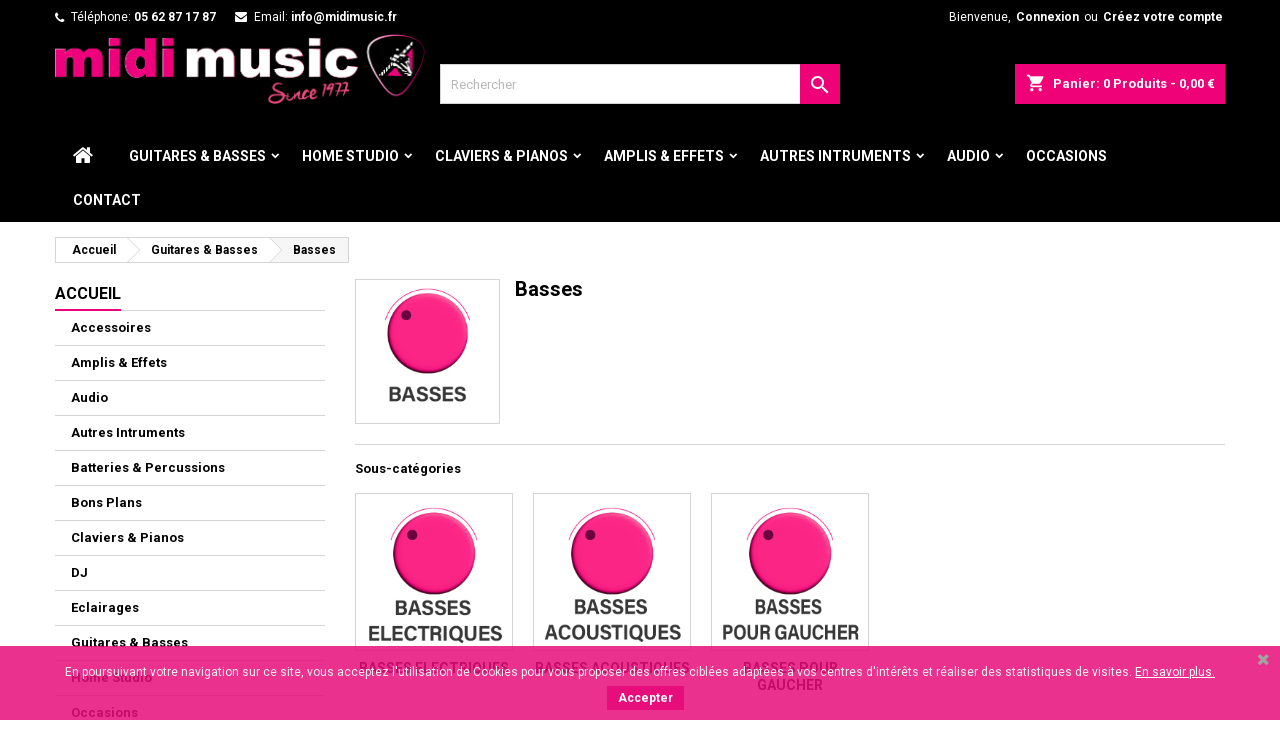

--- FILE ---
content_type: text/html; charset=utf-8
request_url: https://www.midimusic.fr/10000059-basses
body_size: 16668
content:
<!doctype html>
<html lang="fr">

  <head>
    
      
  <meta charset="utf-8">


  <meta http-equiv="x-ua-compatible" content="ie=edge">



  <title>Basses</title>
  
    
  
  <meta name="description" content="">
  <meta name="keywords" content="">
        <link rel="canonical" href="https://www.midimusic.fr/10000059-basses">
  
  
        




  <meta name="viewport" content="width=device-width, initial-scale=1">



  <link rel="icon" type="image/vnd.microsoft.icon" href="https://www.midimusic.fr/img/favicon.ico?1707927331">
  <link rel="shortcut icon" type="image/x-icon" href="https://www.midimusic.fr/img/favicon.ico?1707927331">



  
<link rel="font" rel="preload" as="font" type="font/woff2" crossorigin href="https://www.midimusic.fr/themes/AngarTheme/assets/css/fonts/material_icons.woff2"/>
<link rel="font" rel="preload" as="font" type="font/woff2" crossorigin href="https://www.midimusic.fr/themes/AngarTheme/assets/css/fonts/fontawesome-webfont.woff2?v=4.7.0"/>

  <link rel="stylesheet" rel="preload" as="style" href="https://www.midimusic.fr/themes/AngarTheme/assets/css/theme.css" media="all" />
  <link rel="stylesheet" rel="preload" as="style" href="https://www.midimusic.fr/themes/AngarTheme/assets/css/libs/jquery.bxslider.css" media="all" />
  <link rel="stylesheet" rel="preload" as="style" href="https://www.midimusic.fr/themes/AngarTheme/assets/css/font-awesome.css" media="all" />
  <link rel="stylesheet" rel="preload" as="style" href="https://www.midimusic.fr/themes/AngarTheme/assets/css/angartheme.css" media="all" />
  <link rel="stylesheet" rel="preload" as="style" href="https://www.midimusic.fr/themes/AngarTheme/assets/css/home_modyficators.css" media="all" />
  <link rel="stylesheet" rel="preload" as="style" href="https://www.midimusic.fr/themes/AngarTheme/assets/css/rwd.css" media="all" />
  <link rel="stylesheet" rel="preload" as="style" href="https://www.midimusic.fr/themes/AngarTheme/assets/css/black.css" media="all" />
  <link rel="stylesheet" rel="preload" as="style" href="https://www.midimusic.fr/modules/blockreassurance/views/dist/front.css" media="all" />
  <link rel="stylesheet" rel="preload" as="style" href="https://www.midimusic.fr/modules/ps_socialfollow/views/css/ps_socialfollow.css" media="all" />
  <link rel="stylesheet" rel="preload" as="style" href="https://www.midimusic.fr/themes/AngarTheme/modules/ps_searchbar/ps_searchbar.css" media="all" />
  <link rel="stylesheet" rel="preload" as="style" href="https://www.midimusic.fr/modules/paypal/views/css/paypal_fo.css" media="all" />
  <link rel="stylesheet" rel="preload" as="style" href="https://www.midimusic.fr/modules/ps_facetedsearch/views/dist/front.css" media="all" />
  <link rel="stylesheet" rel="preload" as="style" href="https://www.midimusic.fr/modules/angarbanners/views/css/hooks.css" media="all" />
  <link rel="stylesheet" rel="preload" as="style" href="https://www.midimusic.fr/modules/angarcmsdesc/views/css/angarcmsdesc.css" media="all" />
  <link rel="stylesheet" rel="preload" as="style" href="https://www.midimusic.fr/modules/angarcmsinfo/views/css/angarcmsinfo.css" media="all" />
  <link rel="stylesheet" rel="preload" as="style" href="https://www.midimusic.fr/modules/angarhomecat/views/css/at_homecat.css" media="all" />
  <link rel="stylesheet" rel="preload" as="style" href="https://www.midimusic.fr/modules/angarmanufacturer/views/css/at_manufacturer.css" media="all" />
  <link rel="stylesheet" rel="preload" as="style" href="https://www.midimusic.fr/modules/angarslider/views/css/angarslider.css" media="all" />
  <link rel="stylesheet" rel="preload" as="style" href="https://www.midimusic.fr/modules/angarscrolltop/views/css/angarscrolltop.css" media="all" />
  <link rel="stylesheet" rel="preload" as="style" href="https://www.midimusic.fr/modules/pscookiebanner/views/css/jquery-eu-cookie-law-popup.css" media="all" />
  <link rel="stylesheet" rel="preload" as="style" href="https://www.midimusic.fr/modules/pscookiebanner/views/css/font-awesome.min.css" media="all" />
  <link rel="stylesheet" rel="preload" as="style" href="https://www.midimusic.fr/js/jquery/ui/themes/base/minified/jquery-ui.min.css" media="all" />
  <link rel="stylesheet" rel="preload" as="style" href="https://www.midimusic.fr/js/jquery/ui/themes/base/minified/jquery.ui.theme.min.css" media="all" />
  <link rel="stylesheet" rel="preload" as="style" href="https://www.midimusic.fr/themes/AngarTheme/assets/css/custom.css" media="all" />


  <link rel="stylesheet" href="https://www.midimusic.fr/themes/AngarTheme/assets/css/theme.css" type="text/css" media="all">
  <link rel="stylesheet" href="https://www.midimusic.fr/themes/AngarTheme/assets/css/libs/jquery.bxslider.css" type="text/css" media="all">
  <link rel="stylesheet" href="https://www.midimusic.fr/themes/AngarTheme/assets/css/font-awesome.css" type="text/css" media="all">
  <link rel="stylesheet" href="https://www.midimusic.fr/themes/AngarTheme/assets/css/angartheme.css" type="text/css" media="all">
  <link rel="stylesheet" href="https://www.midimusic.fr/themes/AngarTheme/assets/css/home_modyficators.css" type="text/css" media="all">
  <link rel="stylesheet" href="https://www.midimusic.fr/themes/AngarTheme/assets/css/rwd.css" type="text/css" media="all">
  <link rel="stylesheet" href="https://www.midimusic.fr/themes/AngarTheme/assets/css/black.css" type="text/css" media="all">
  <link rel="stylesheet" href="https://www.midimusic.fr/modules/blockreassurance/views/dist/front.css" type="text/css" media="all">
  <link rel="stylesheet" href="https://www.midimusic.fr/modules/ps_socialfollow/views/css/ps_socialfollow.css" type="text/css" media="all">
  <link rel="stylesheet" href="https://www.midimusic.fr/themes/AngarTheme/modules/ps_searchbar/ps_searchbar.css" type="text/css" media="all">
  <link rel="stylesheet" href="https://www.midimusic.fr/modules/paypal/views/css/paypal_fo.css" type="text/css" media="all">
  <link rel="stylesheet" href="https://www.midimusic.fr/modules/ps_facetedsearch/views/dist/front.css" type="text/css" media="all">
  <link rel="stylesheet" href="https://www.midimusic.fr/modules/angarbanners/views/css/hooks.css" type="text/css" media="all">
  <link rel="stylesheet" href="https://www.midimusic.fr/modules/angarcmsdesc/views/css/angarcmsdesc.css" type="text/css" media="all">
  <link rel="stylesheet" href="https://www.midimusic.fr/modules/angarcmsinfo/views/css/angarcmsinfo.css" type="text/css" media="all">
  <link rel="stylesheet" href="https://www.midimusic.fr/modules/angarhomecat/views/css/at_homecat.css" type="text/css" media="all">
  <link rel="stylesheet" href="https://www.midimusic.fr/modules/angarmanufacturer/views/css/at_manufacturer.css" type="text/css" media="all">
  <link rel="stylesheet" href="https://www.midimusic.fr/modules/angarslider/views/css/angarslider.css" type="text/css" media="all">
  <link rel="stylesheet" href="https://www.midimusic.fr/modules/angarscrolltop/views/css/angarscrolltop.css" type="text/css" media="all">
  <link rel="stylesheet" href="https://www.midimusic.fr/modules/pscookiebanner/views/css/jquery-eu-cookie-law-popup.css" type="text/css" media="all">
  <link rel="stylesheet" href="https://www.midimusic.fr/modules/pscookiebanner/views/css/font-awesome.min.css" type="text/css" media="all">
  <link rel="stylesheet" href="https://www.midimusic.fr/js/jquery/ui/themes/base/minified/jquery-ui.min.css" type="text/css" media="all">
  <link rel="stylesheet" href="https://www.midimusic.fr/js/jquery/ui/themes/base/minified/jquery.ui.theme.min.css" type="text/css" media="all">
  <link rel="stylesheet" href="https://www.midimusic.fr/themes/AngarTheme/assets/css/custom.css" type="text/css" media="all">


<link rel="stylesheet" rel="preload" as="style" href="https://fonts.googleapis.com/css?family=Roboto:400,700&amp;subset=latin,latin-ext&display=block" type="text/css" media="all" />


  

  <script type="text/javascript">
        var prestashop = {"cart":{"products":[],"totals":{"total":{"type":"total","label":"Total","amount":0,"value":"0,00\u00a0\u20ac"},"total_including_tax":{"type":"total","label":"Total TTC","amount":0,"value":"0,00\u00a0\u20ac"},"total_excluding_tax":{"type":"total","label":"Total HT :","amount":0,"value":"0,00\u00a0\u20ac"}},"subtotals":{"products":{"type":"products","label":"Sous-total","amount":0,"value":"0,00\u00a0\u20ac"},"discounts":null,"shipping":{"type":"shipping","label":"Livraison","amount":0,"value":""},"tax":null},"products_count":0,"summary_string":"0 articles","vouchers":{"allowed":1,"added":[]},"discounts":[],"minimalPurchase":0,"minimalPurchaseRequired":""},"currency":{"id":1,"name":"Euro","iso_code":"EUR","iso_code_num":"978","sign":"\u20ac"},"customer":{"lastname":null,"firstname":null,"email":null,"birthday":null,"newsletter":null,"newsletter_date_add":null,"optin":null,"website":null,"company":null,"siret":null,"ape":null,"is_logged":false,"gender":{"type":null,"name":null},"addresses":[]},"language":{"name":"Fran\u00e7ais (French)","iso_code":"fr","locale":"fr-FR","language_code":"fr","is_rtl":"0","date_format_lite":"d\/m\/Y","date_format_full":"d\/m\/Y H:i:s","id":1},"page":{"title":"","canonical":"https:\/\/www.midimusic.fr\/10000059-basses","meta":{"title":"Basses","description":"","keywords":"","robots":"index"},"page_name":"category","body_classes":{"lang-fr":true,"lang-rtl":false,"country-FR":true,"currency-EUR":true,"layout-left-column":true,"page-category":true,"tax-display-enabled":true,"category-id-10000059":true,"category-Basses":true,"category-id-parent-10000033":true,"category-depth-level-3":true},"admin_notifications":[]},"shop":{"name":"Midi Music","logo":"https:\/\/www.midimusic.fr\/img\/logo-1707927331.jpg","stores_icon":"https:\/\/www.midimusic.fr\/img\/logo_stores.png","favicon":"https:\/\/www.midimusic.fr\/img\/favicon.ico"},"urls":{"base_url":"https:\/\/www.midimusic.fr\/","current_url":"https:\/\/www.midimusic.fr\/10000059-basses","shop_domain_url":"https:\/\/www.midimusic.fr","img_ps_url":"https:\/\/www.midimusic.fr\/img\/","img_cat_url":"https:\/\/www.midimusic.fr\/img\/c\/","img_lang_url":"https:\/\/www.midimusic.fr\/img\/l\/","img_prod_url":"https:\/\/www.midimusic.fr\/img\/p\/","img_manu_url":"https:\/\/www.midimusic.fr\/img\/m\/","img_sup_url":"https:\/\/www.midimusic.fr\/img\/su\/","img_ship_url":"https:\/\/www.midimusic.fr\/img\/s\/","img_store_url":"https:\/\/www.midimusic.fr\/img\/st\/","img_col_url":"https:\/\/www.midimusic.fr\/img\/co\/","img_url":"https:\/\/www.midimusic.fr\/themes\/AngarTheme\/assets\/img\/","css_url":"https:\/\/www.midimusic.fr\/themes\/AngarTheme\/assets\/css\/","js_url":"https:\/\/www.midimusic.fr\/themes\/AngarTheme\/assets\/js\/","pic_url":"https:\/\/www.midimusic.fr\/upload\/","pages":{"address":"https:\/\/www.midimusic.fr\/adresse","addresses":"https:\/\/www.midimusic.fr\/adresses","authentication":"https:\/\/www.midimusic.fr\/connexion","cart":"https:\/\/www.midimusic.fr\/panier","category":"https:\/\/www.midimusic.fr\/index.php?controller=category","cms":"https:\/\/www.midimusic.fr\/index.php?controller=cms","contact":"https:\/\/www.midimusic.fr\/nous-contacter","discount":"https:\/\/www.midimusic.fr\/reduction","guest_tracking":"https:\/\/www.midimusic.fr\/suivi-commande-invite","history":"https:\/\/www.midimusic.fr\/historique-commandes","identity":"https:\/\/www.midimusic.fr\/identite","index":"https:\/\/www.midimusic.fr\/","my_account":"https:\/\/www.midimusic.fr\/mon-compte","order_confirmation":"https:\/\/www.midimusic.fr\/confirmation-commande","order_detail":"https:\/\/www.midimusic.fr\/index.php?controller=order-detail","order_follow":"https:\/\/www.midimusic.fr\/suivi-commande","order":"https:\/\/www.midimusic.fr\/commande","order_return":"https:\/\/www.midimusic.fr\/index.php?controller=order-return","order_slip":"https:\/\/www.midimusic.fr\/avoirs","pagenotfound":"https:\/\/www.midimusic.fr\/page-introuvable","password":"https:\/\/www.midimusic.fr\/recuperation-mot-de-passe","pdf_invoice":"https:\/\/www.midimusic.fr\/index.php?controller=pdf-invoice","pdf_order_return":"https:\/\/www.midimusic.fr\/index.php?controller=pdf-order-return","pdf_order_slip":"https:\/\/www.midimusic.fr\/index.php?controller=pdf-order-slip","prices_drop":"https:\/\/www.midimusic.fr\/promotions","product":"https:\/\/www.midimusic.fr\/index.php?controller=product","search":"https:\/\/www.midimusic.fr\/recherche","sitemap":"https:\/\/www.midimusic.fr\/plan-site","stores":"https:\/\/www.midimusic.fr\/magasins","supplier":"https:\/\/www.midimusic.fr\/fournisseur","register":"https:\/\/www.midimusic.fr\/connexion?create_account=1","order_login":"https:\/\/www.midimusic.fr\/commande?login=1"},"alternative_langs":[],"theme_assets":"\/themes\/AngarTheme\/assets\/","actions":{"logout":"https:\/\/www.midimusic.fr\/?mylogout="},"no_picture_image":{"bySize":{"small_default":{"url":"https:\/\/www.midimusic.fr\/img\/p\/fr-default-small_default.jpg","width":98,"height":98},"cart_default":{"url":"https:\/\/www.midimusic.fr\/img\/p\/fr-default-cart_default.jpg","width":125,"height":125},"home_default":{"url":"https:\/\/www.midimusic.fr\/img\/p\/fr-default-home_default.jpg","width":259,"height":259},"medium_default":{"url":"https:\/\/www.midimusic.fr\/img\/p\/fr-default-medium_default.jpg","width":452,"height":452},"large_default":{"url":"https:\/\/www.midimusic.fr\/img\/p\/fr-default-large_default.jpg","width":800,"height":800}},"small":{"url":"https:\/\/www.midimusic.fr\/img\/p\/fr-default-small_default.jpg","width":98,"height":98},"medium":{"url":"https:\/\/www.midimusic.fr\/img\/p\/fr-default-home_default.jpg","width":259,"height":259},"large":{"url":"https:\/\/www.midimusic.fr\/img\/p\/fr-default-large_default.jpg","width":800,"height":800},"legend":""}},"configuration":{"display_taxes_label":true,"display_prices_tax_incl":true,"is_catalog":false,"show_prices":true,"opt_in":{"partner":false},"quantity_discount":{"type":"discount","label":"Remise sur prix unitaire"},"voucher_enabled":1,"return_enabled":0},"field_required":[],"breadcrumb":{"links":[{"title":"Accueil","url":"https:\/\/www.midimusic.fr\/"},{"title":"Guitares & Basses","url":"https:\/\/www.midimusic.fr\/10000033-guitares-basses"},{"title":"Basses","url":"https:\/\/www.midimusic.fr\/10000059-basses"}],"count":3},"link":{"protocol_link":"https:\/\/","protocol_content":"https:\/\/"},"time":1769119589,"static_token":"1915184ae9991b7d97c4cb196f34f03d","token":"c09ddb2caecfe8fc4718511db41ebdad","debug":false};
        var psr_icon_color = "#EF0278";
      </script>



  
<style type="text/css">
body {
background-color: #ffffff;
font-family: "Roboto", Arial, Helvetica, sans-serif;
}

.products .product-miniature .product-title {
height: 60px;
}

.products .product-miniature .product-title a {
font-size: 13px;
line-height: 16px;
}

#content-wrapper .products .product-miniature .product-desc {
height: 36px;
}

@media (min-width: 991px) {
#home_categories ul li .cat-container {
min-height: 0px;
}
}

@media (min-width: 768px) {
#_desktop_logo {
padding-top: 0px;
padding-bottom: 0px;
}
}

nav.header-nav {
background: #000000;
}

nav.header-nav,
.header_sep2 #contact-link span.shop-phone,
.header_sep2 #contact-link span.shop-phone.shop-tel,
.header_sep2 #contact-link span.shop-phone:last-child,
.header_sep2 .lang_currency_top,
.header_sep2 .lang_currency_top:last-child,
.header_sep2 #_desktop_currency_selector,
.header_sep2 #_desktop_language_selector,
.header_sep2 #_desktop_user_info {
border-color: #ffffff;
}

#contact-link,
#contact-link a,
.lang_currency_top span.lang_currency_text,
.lang_currency_top .dropdown i.expand-more,
nav.header-nav .user-info span,
nav.header-nav .user-info a.logout,
#languages-block-top div.current,
nav.header-nav a{
color: #ffffff;
}

#contact-link span.shop-phone strong,
#contact-link span.shop-phone strong a,
.lang_currency_top span.expand-more,
nav.header-nav .user-info a.account {
color: #ffffff;
}

#contact-link span.shop-phone i {
color: #ffffff;
}

.header-top {
background: #000000;
}

div#search_widget form button[type=submit] {
background: #ef0278;
color: #ffffff;
}

div#search_widget form button[type=submit]:hover {
background: #ef0278;
color: #000000;
}


#header div#_desktop_cart .blockcart .header {
background: #ef0278;
}

#header div#_desktop_cart .blockcart .header a.cart_link {
color: #ffffff;
}


#homepage-slider .bx-wrapper .bx-pager.bx-default-pager a:hover,
#homepage-slider .bx-wrapper .bx-pager.bx-default-pager a.active{
background: #ef0278;
}

div#rwd_menu {
background: #000000;
}

div#rwd_menu,
div#rwd_menu a {
color: #ffffff;
}

div#rwd_menu,
div#rwd_menu .rwd_menu_item,
div#rwd_menu .rwd_menu_item:first-child {
border-color: #ffffff;
}

div#rwd_menu .rwd_menu_item:hover,
div#rwd_menu .rwd_menu_item:focus,
div#rwd_menu .rwd_menu_item a:hover,
div#rwd_menu .rwd_menu_item a:focus {
color: #ffffff;
background: #ef0278;
}

#mobile_top_menu_wrapper2 .top-menu li a:hover,
.rwd_menu_open ul.user_info li a:hover {
background: #ef0278;
color: #ffffff;
}

#_desktop_top_menu{
background: #000000;
}

#_desktop_top_menu,
#_desktop_top_menu > ul > li,
.menu_sep1 #_desktop_top_menu > ul > li,
.menu_sep1 #_desktop_top_menu > ul > li:last-child,
.menu_sep2 #_desktop_top_menu,
.menu_sep2 #_desktop_top_menu > ul > li,
.menu_sep2 #_desktop_top_menu > ul > li:last-child,
.menu_sep3 #_desktop_top_menu,
.menu_sep4 #_desktop_top_menu,
.menu_sep5 #_desktop_top_menu,
.menu_sep6 #_desktop_top_menu {
border-color: #ffffff;
}

#_desktop_top_menu > ul > li > a {
color: #ffffff;
}

#_desktop_top_menu > ul > li:hover > a {
color: #ffffff;
background: #ef0278;
}

.submenu1 #_desktop_top_menu .popover.sub-menu ul.top-menu li a:hover,
.submenu3 #_desktop_top_menu .popover.sub-menu ul.top-menu li a:hover,
.live_edit_0.submenu1 #_desktop_top_menu .popover.sub-menu ul.top-menu li:hover > a,
.live_edit_0.submenu3 #_desktop_top_menu .popover.sub-menu ul.top-menu li:hover > a {
background: #ef0278;
color: #ffffff;
}


#home_categories .homecat_title span {
border-color: #ef0278;
}

#home_categories ul li .homecat_name span {
background: #ef0278;
}

#home_categories ul li a.view_more {
background: #ef0278;
color: #ffffff;
border-color: #ffffff;
}

#home_categories ul li a.view_more:hover {
background: #000000;
color: #ffffff;
border-color: #000000;
}

.columns .text-uppercase a,
.columns .text-uppercase span,
.columns div#_desktop_cart .cart_index_title a,
#home_man_product .catprod_title a span {
border-color: #ef0278;
}

#index .tabs ul.nav-tabs li.nav-item a.active,
#index .tabs ul.nav-tabs li.nav-item a:hover,
.index_title a,
.index_title span {
border-color: #ef0278;
}

a.product-flags-plist span.product-flag.new,
#home_cat_product a.product-flags-plist span.product-flag.new,
#product #content .product-flags li,
#product #content .product-flags .product-flag.new {
background: #ef0278;
}

.products .product-miniature .product-title a,
#home_cat_product ul li .right-block .name_block a {
color: #000000;
}

.products .product-miniature span.price,
#home_cat_product ul li .product-price-and-shipping .price,
.ui-widget .search_right span.search_price,
body#view #main .wishlist-product-price {
color: #ef0278;
}

.button-container .add-to-cart:hover,
#subcart .cart-buttons .viewcart:hover,
body#view ul li.wishlist-products-item .wishlist-product-bottom .btn-primary:hover {
background: #000000;
color: #ef0278;
border-color: #ef0278;
}

.button-container .add-to-cart,
.button-container .add-to-cart:disabled,
#subcart .cart-buttons .viewcart,
body#view ul li.wishlist-products-item .wishlist-product-bottom .btn-primary {
background: #ef0278;
color: #ffffff;
border-color: #ef0278;
}

#home_cat_product .catprod_title span {
border-color: #ef0278;
}

#home_man .man_title span {
border-color: #ef0278;
}

div#angarinfo_block .icon_cms {
color: #ef0278;
}

.footer-container {
background: #000000;
}

.footer-container,
.footer-container .h3,
.footer-container .links .title,
.row.social_footer {
border-color: ;
}

.footer-container .h3 span,
.footer-container .h3 a,
.footer-container .links .title span.h3,
.footer-container .links .title a.h3 {
border-color: #ffffff;
}

.footer-container,
.footer-container .h3,
.footer-container .links .title .h3,
.footer-container a,
.footer-container li a,
.footer-container .links ul>li a {
color: #ffffff;
}

.block_newsletter .btn-newsletter {
background: #ef0278;
color: #ffffff;
}

.block_newsletter .btn-newsletter:hover {
background: #ef0278;
color: #ffffff;
}

.footer-container .bottom-footer {
background: #000000;
border-color: #ffffff;
color: #ffffff;
}

.product-prices .current-price span.price {
color: #ef0278;
}

.product-add-to-cart button.btn.add-to-cart:hover {
background: #000000;
color: #ffffff;
border-color: #000000;
}

.product-add-to-cart button.btn.add-to-cart,
.product-add-to-cart button.btn.add-to-cart:disabled {
background: #ef0278;
color: #ffffff;
border-color: #000000;
}

#product .tabs ul.nav-tabs li.nav-item a.active,
#product .tabs ul.nav-tabs li.nav-item a:hover,
#product .index_title span,
.page-product-heading span,
body #product-comments-list-header .comments-nb {
border-color: #ef0278;
}

body .btn-primary:hover {
background: #ef0278;
color: #ffffff;
border-color: #ef0278;
}

body .btn-primary,
body .btn-primary.disabled,
body .btn-primary:disabled,
body .btn-primary.disabled:hover {
background: #ef0278;
color: #ffffff;
border-color: #000000;
}

body .btn-secondary:hover {
background: #eeeeee;
color: #000000;
border-color: #d8d8d8;
}

body .btn-secondary,
body .btn-secondary.disabled,
body .btn-secondary:disabled,
body .btn-secondary.disabled:hover {
background: #f6f6f6;
color: #000000;
border-color: #d8d8d8;
}

.form-control:focus, .input-group.focus {
border-color: #dbdbdb;
outline-color: #dbdbdb;
}

body .pagination .page-list .current a,
body .pagination .page-list a:hover,
body .pagination .page-list .current a.disabled,
body .pagination .page-list .current a.disabled:hover {
color: #ef0278;
}

.page-my-account #content .links a:hover i {
color: #ef0278;
}

#scroll_top {
background: #ef0278;
color: #000000;
}

#scroll_top:hover,
#scroll_top:focus {
background: #000000;
color: #ef0278;
}

</style>
<link href="https://fonts.googleapis.com/css?family=Roboto" rel="stylesheet" type="text/css" media="all">


<script type="text/javascript">
    var cb_settings = {
        cb_bg_color:"rgba(231, 13, 122, 0.85)",
        cb_font_style:"Roboto",
        cb_text_color:"#efefef",
        cb_inf_text_color:"#ffffff",
        cb_loop:"1",
        cb_font_size:"12",
        cb_button_bg_color:"#e70d7a",
        cb_button_bg_color_hover:"#000000",
        cb_button_text_color:"#ffffff",
    };

    var cb_cms_url = "https://www.midimusic.fr/content/2-mentions-legales";
    var cb_position = "bottom";
    var cb_text = "En poursuivant votre navigation sur ce site, vous acceptez l\&#039;utilisation de Cookies pour vous proposer des offres ciblées adaptées à vos centres d\&#039;intérêts et réaliser des statistiques de visites.";
    var cb_link_text = "En savoir plus.";
    var cd_button_text = "Accepter";
</script>





    
  </head>

  <body id="category" class="lang-fr country-fr currency-eur layout-left-column page-category tax-display-enabled category-id-10000059 category-basses category-id-parent-10000033 category-depth-level-3 live_edit_0  ps_178 ps_178
	no_bg #ffffff bg_attatchment_fixed bg_position_tl bg_repeat_xy bg_size_initial slider_position_top slider_controls_black banners_top3 banners_top_tablets3 banners_top_phones1 banners_bottom2 banners_bottom_tablets2 banners_bottom_phones1 submenu1 pl_1col_qty_4 pl_2col_qty_4 pl_3col_qty_3 pl_1col_qty_bigtablets_4 pl_2col_qty_bigtablets_3 pl_3col_qty_bigtablets_2 pl_1col_qty_tablets_3 pl_1col_qty_phones_1 home_tabs2 pl_border_type2 60 13 16 pl_button_icon_no pl_button_qty2 pl_desc_yes pl_reviews_no pl_availability_no  hide_reference_no hide_reassurance_no product_tabs1    menu_sep0 header_sep0 slider_full_width feat_cat_style3 feat_cat4 feat_cat_bigtablets2 feat_cat_tablets2 feat_cat_phones0 all_products_yes pl_colors_yes newsletter_info_no stickycart_yes stickymenu_yes homeicon_no pl_man_no product_hide_man_no  pl_ref_no  mainfont_Roboto bg_white standard_carusele not_logged  ">

    
      
    

    <main>
      
              

      <header id="header">
        
          


  <div class="header-banner">
    
  </div>



  <nav class="header-nav">
    <div class="container">
      <div class="row">
          <div class="col-md-12 col-xs-12">
            <div id="_desktop_contact_link">
  <div id="contact-link">

			<span class="shop-phone contact_link">
			<a href="https://www.midimusic.fr/nous-contacter">Contact</a>
		</span>
	
			<span class="shop-phone shop-tel">
			<i class="fa fa-phone"></i>
			<span class="shop-phone_text">Téléphone:</span>
			<strong><a href="tel:05 62 87 17 87">05 62 87 17 87</a></strong>
		</span>
	
			<span class="shop-phone shop-email">
			<i class="fa fa-envelope"></i>
			<span class="shop-phone_text">Email:</span>
			<strong><a href="&#109;&#97;&#105;&#108;&#116;&#111;&#58;%69%6e%66%6f@%6d%69%64%69%6d%75%73%69%63.%66%72" >&#x69;&#x6e;&#x66;&#x6f;&#x40;&#x6d;&#x69;&#x64;&#x69;&#x6d;&#x75;&#x73;&#x69;&#x63;&#x2e;&#x66;&#x72;</a></strong>
		</span>
	

  </div>
</div>


            <div id="_desktop_user_info">
  <div class="user-info">


	<ul class="user_info hidden-md-up">

		
			<li><a href="https://www.midimusic.fr/mon-compte" title="Identifiez-vous" rel="nofollow">Connexion</a></li>
			<li><a href="https://www.midimusic.fr/connexion?create_account=1" title="Identifiez-vous" rel="nofollow">Créez votre compte</a></li>

		
	</ul>


	<div class="hidden-sm-down">
		<span class="welcome">Bienvenue,</span>
					<a class="account" href="https://www.midimusic.fr/mon-compte" title="Identifiez-vous" rel="nofollow">Connexion</a>

			<span class="or">ou</span>

			<a class="account" href="https://www.midimusic.fr/connexion?create_account=1" title="Identifiez-vous" rel="nofollow">Créez votre compte</a>
			</div>


  </div>
</div>
          </div>
      </div>
    </div>
  </nav>



  <div class="header-top">
    <div class="container">
	  <div class="row">
        <div class="col-md-4 hidden-sm-down2" id="_desktop_logo">
                            <a href="https://www.midimusic.fr/">
                  <img class="logo img-responsive" src="https://www.midimusic.fr/img/logo-1707927331.jpg" alt="Midi Music">
                </a>
                    </div>
		
<div id="_desktop_cart">

	<div class="cart_top">

		<div class="blockcart cart-preview inactive" data-refresh-url="//www.midimusic.fr/module/ps_shoppingcart/ajax">
			<div class="header">
			
				<div class="cart_index_title">
					<a class="cart_link" rel="nofollow" href="//www.midimusic.fr/panier?action=show">
						<i class="material-icons shopping-cart">shopping_cart</i>
						<span class="hidden-sm-down cart_title">Panier:</span>
						<span class="cart-products-count">
							0<span> Produits - 0,00 €</span>
						</span>
					</a>
				</div>


				<div id="subcart">

					<ul class="cart_products">

											<li>Il n'y a plus d'articles dans votre panier</li>
					
										</ul>

					<ul class="cart-subtotals">

				
						<li>
							<span class="text">Livraison</span>
							<span class="value"></span>
							<span class="clearfix"></span>
						</li>

						<li>
							<span class="text">Total</span>
							<span class="value">0,00 €</span>
							<span class="clearfix"></span>
						</li>

					</ul>

					<div class="cart-buttons">
						<a class="btn btn-primary viewcart" href="//www.midimusic.fr/panier?action=show">Commander <i class="material-icons">&#xE315;</i></a>
											</div>

				</div>

			</div>
		</div>

	</div>

</div>


<!-- Block search module TOP -->
<div id="_desktop_search_widget" class="col-lg-4 col-md-4 col-sm-12 search-widget hidden-sm-down ">
	<div id="search_widget" data-search-controller-url="//www.midimusic.fr/recherche">
		<form method="get" action="//www.midimusic.fr/recherche">
			<input type="hidden" name="controller" value="search">
			<input type="text" name="s" value="" placeholder="Rechercher" aria-label="Rechercher">
			<button type="submit">
				<i class="material-icons search">&#xE8B6;</i>
				<span class="hidden-xl-down">Rechercher</span>
			</button>
		</form>
	</div>
</div>
<!-- /Block search module TOP -->

		<div class="clearfix"></div>
	  </div>
    </div>

	<div id="rwd_menu" class="hidden-md-up">
		<div class="container">
			<div id="menu-icon2" class="rwd_menu_item"><i class="material-icons d-inline">&#xE5D2;</i></div>
			<div id="search-icon" class="rwd_menu_item"><i class="material-icons search">&#xE8B6;</i></div>
			<div id="user-icon" class="rwd_menu_item"><i class="material-icons logged">&#xE7FF;</i></div>
			<div id="_mobile_cart" class="rwd_menu_item"></div>
		</div>
		<div class="clearfix"></div>
	</div>

	<div class="container">
		<div id="mobile_top_menu_wrapper2" class="rwd_menu_open hidden-md-up" style="display:none;">
			<div class="js-top-menu mobile" id="_mobile_top_menu"></div>
		</div>

		<div id="mobile_search_wrapper" class="rwd_menu_open hidden-md-up" style="display:none;">
			<div id="_mobile_search_widget"></div>
		</div>

		<div id="mobile_user_wrapper" class="rwd_menu_open hidden-md-up" style="display:none;">
			<div id="_mobile_user_info"></div>
		</div>
	</div>
  </div>
  

<div class="menu js-top-menu position-static hidden-sm-down" id="_desktop_top_menu">
    

      <ul class="top-menu container" id="top-menu" data-depth="0">

					<li class="home_icon"><a href="https://www.midimusic.fr/"><i class="icon-home"></i><span>Accueil</span></a></li>
		
	    
							<li class="category" id="category-10000033">
								  <a
					class="dropdown-item sf-with-ul"
					href="https://www.midimusic.fr/10000033-guitares-basses" data-depth="0"
									  >
										  					  					  <span class="float-xs-right hidden-md-up">
						<span data-target="#top_sub_menu_83529" data-toggle="collapse" class="navbar-toggler collapse-icons">
						  <i class="material-icons add">&#xE313;</i>
						  <i class="material-icons remove">&#xE316;</i>
						</span>
					  </span>
										Guitares &amp; Basses
				  </a>
				  				  <div  class="popover sub-menu js-sub-menu collapse" id="top_sub_menu_83529">
					

      <ul class="top-menu container"  data-depth="1">

		
	    
							<li class="category" id="category-10000048">
								  <a
					class="dropdown-item dropdown-submenu sf-with-ul"
					href="https://www.midimusic.fr/10000048-guitares" data-depth="1"
									  >
										  					  					  <span class="float-xs-right hidden-md-up">
						<span data-target="#top_sub_menu_72850" data-toggle="collapse" class="navbar-toggler collapse-icons">
						  <i class="material-icons add">&#xE313;</i>
						  <i class="material-icons remove">&#xE316;</i>
						</span>
					  </span>
										Guitares
				  </a>
				  				  <div  class="collapse" id="top_sub_menu_72850">
					

      <ul class="top-menu container"  data-depth="2">

		
	    
							<li class="category" id="category-10000056">
								  <a
					class="dropdown-item"
					href="https://www.midimusic.fr/10000056-guitares-electriques" data-depth="2"
									  >
										Guitares Electriques
				  </a>
				  				</li>
							<li class="category" id="category-10000087">
								  <a
					class="dropdown-item"
					href="https://www.midimusic.fr/10000087-guitares-classiques" data-depth="2"
									  >
										Guitares Classiques
				  </a>
				  				</li>
							<li class="category" id="category-10000230">
								  <a
					class="dropdown-item"
					href="https://www.midimusic.fr/10000230-guitares-classique-electro" data-depth="2"
									  >
										Guitares Classiques Electro
				  </a>
				  				</li>
							<li class="category" id="category-10000052">
								  <a
					class="dropdown-item"
					href="https://www.midimusic.fr/10000052-guitares-folk" data-depth="2"
									  >
										Guitares Folk
				  </a>
				  				</li>
							<li class="category" id="category-10000231">
								  <a
					class="dropdown-item"
					href="https://www.midimusic.fr/10000231-guitares-folk-electro" data-depth="2"
									  >
										Guitares Folk Electro
				  </a>
				  				</li>
							<li class="category" id="category-10000236">
								  <a
					class="dropdown-item sf-with-ul"
					href="https://www.midimusic.fr/10000236-guitare-pour-gaucher" data-depth="2"
									  >
										  					  					  <span class="float-xs-right hidden-md-up">
						<span data-target="#top_sub_menu_65686" data-toggle="collapse" class="navbar-toggler collapse-icons">
						  <i class="material-icons add">&#xE313;</i>
						  <i class="material-icons remove">&#xE316;</i>
						</span>
					  </span>
										Guitares pour Gaucher
				  </a>
				  				  <div  class="collapse" id="top_sub_menu_65686">
					

      <ul class="top-menu container"  data-depth="3">

		
	    
							<li class="category" id="category-10000239">
								  <a
					class="dropdown-item"
					href="https://www.midimusic.fr/10000239-electrique-pour-gaucher" data-depth="3"
									  >
										Guitares Electrique pour Gaucher
				  </a>
				  				</li>
							<li class="category" id="category-10000238">
								  <a
					class="dropdown-item"
					href="https://www.midimusic.fr/10000238-classique-pour-gaucher" data-depth="3"
									  >
										Guitares Classiques pour Gaucher
				  </a>
				  				</li>
							<li class="category" id="category-10000240">
								  <a
					class="dropdown-item"
					href="https://www.midimusic.fr/10000240-classique-electro-pour-gaucher" data-depth="3"
									  >
										Guitares Classiques Electro pour Gaucher
				  </a>
				  				</li>
							<li class="category" id="category-10000237">
								  <a
					class="dropdown-item"
					href="https://www.midimusic.fr/10000237-folk-pour-gaucher" data-depth="3"
									  >
										Guitares Folk pour gaucher
				  </a>
				  				</li>
							<li class="category" id="category-10000241">
								  <a
					class="dropdown-item"
					href="https://www.midimusic.fr/10000241-folk-electro-pour-gaucher" data-depth="3"
									  >
										Guitares Folk Electro pour Gaucher
				  </a>
				  				</li>
			
		
      </ul>


									  </div>
				  				</li>
			
		
      </ul>


									  </div>
				  				</li>
							<li class="category current " id="category-10000059">
								  <a
					class="dropdown-item dropdown-submenu sf-with-ul"
					href="https://www.midimusic.fr/10000059-basses" data-depth="1"
									  >
										  					  					  <span class="float-xs-right hidden-md-up">
						<span data-target="#top_sub_menu_39841" data-toggle="collapse" class="navbar-toggler collapse-icons">
						  <i class="material-icons add">&#xE313;</i>
						  <i class="material-icons remove">&#xE316;</i>
						</span>
					  </span>
										Basses
				  </a>
				  				  <div  class="collapse" id="top_sub_menu_39841">
					

      <ul class="top-menu container"  data-depth="2">

		
	    
							<li class="category" id="category-10000060">
								  <a
					class="dropdown-item"
					href="https://www.midimusic.fr/10000060-basses" data-depth="2"
									  >
										Basses Electriques
				  </a>
				  				</li>
							<li class="category" id="category-10000116">
								  <a
					class="dropdown-item"
					href="https://www.midimusic.fr/10000116-basses-acoustiques" data-depth="2"
									  >
										Basses Acoustiques
				  </a>
				  				</li>
							<li class="category" id="category-10000242">
								  <a
					class="dropdown-item"
					href="https://www.midimusic.fr/10000242-basses-pour-gaucher" data-depth="2"
									  >
										Basses pour Gaucher
				  </a>
				  				</li>
			
		
      </ul>


									  </div>
				  				</li>
							<li class="category" id="category-10000259">
								  <a
					class="dropdown-item dropdown-submenu"
					href="https://www.midimusic.fr/10000259-ukuleles" data-depth="1"
									  >
										Ukulélés
				  </a>
				  				</li>
							<li class="category" id="category-10000260">
								  <a
					class="dropdown-item dropdown-submenu"
					href="https://www.midimusic.fr/10000260-banjos-mandolines" data-depth="1"
									  >
										Banjos &amp; Mandolines
				  </a>
				  				</li>
							<li class="category" id="category-10000272">
								  <a
					class="dropdown-item dropdown-submenu"
					href="https://www.midimusic.fr/10000272-dobros" data-depth="1"
									  >
										Dobros
				  </a>
				  				</li>
							<li class="category" id="category-10000057">
								  <a
					class="dropdown-item dropdown-submenu"
					href="https://www.midimusic.fr/10000057-packs" data-depth="1"
									  >
										Packs Guitare &amp; Basse
				  </a>
				  				</li>
							<li class="category" id="category-10000034">
								  <a
					class="dropdown-item dropdown-submenu sf-with-ul"
					href="https://www.midimusic.fr/10000034-accessoires-guitare" data-depth="1"
									  >
										  					  					  <span class="float-xs-right hidden-md-up">
						<span data-target="#top_sub_menu_93656" data-toggle="collapse" class="navbar-toggler collapse-icons">
						  <i class="material-icons add">&#xE313;</i>
						  <i class="material-icons remove">&#xE316;</i>
						</span>
					  </span>
										Accessoires
				  </a>
				  				  <div  class="collapse" id="top_sub_menu_93656">
					

      <ul class="top-menu container"  data-depth="2">

		
	    
							<li class="category" id="category-10000277">
								  <a
					class="dropdown-item"
					href="https://www.midimusic.fr/10000277-systemes-hf" data-depth="2"
									  >
										Systèmes HF
				  </a>
				  				</li>
							<li class="category" id="category-10000258">
								  <a
					class="dropdown-item sf-with-ul"
					href="https://www.midimusic.fr/10000258-micros" data-depth="2"
									  >
										  					  					  <span class="float-xs-right hidden-md-up">
						<span data-target="#top_sub_menu_22119" data-toggle="collapse" class="navbar-toggler collapse-icons">
						  <i class="material-icons add">&#xE313;</i>
						  <i class="material-icons remove">&#xE316;</i>
						</span>
					  </span>
										Micros
				  </a>
				  				  <div  class="collapse" id="top_sub_menu_22119">
					

      <ul class="top-menu container"  data-depth="3">

		
	    
							<li class="category" id="category-10000131">
								  <a
					class="dropdown-item"
					href="https://www.midimusic.fr/10000131-micros-guitare-electrique" data-depth="3"
									  >
										Micros pour Guitare Electriques
				  </a>
				  				</li>
							<li class="category" id="category-10000072">
								  <a
					class="dropdown-item"
					href="https://www.midimusic.fr/10000072-micros-acoustique" data-depth="3"
									  >
										Micros pour Guitares Acoustiques
				  </a>
				  				</li>
							<li class="category" id="category-10000130">
								  <a
					class="dropdown-item"
					href="https://www.midimusic.fr/10000130-micros-basse" data-depth="3"
									  >
										Micros pour Basse
				  </a>
				  				</li>
			
		
      </ul>


									  </div>
				  				</li>
							<li class="category" id="category-10000061">
								  <a
					class="dropdown-item"
					href="https://www.midimusic.fr/10000061-housses-et-etuis" data-depth="2"
									  >
										Housses et Etuis
				  </a>
				  				</li>
							<li class="category" id="category-10000280">
								  <a
					class="dropdown-item"
					href="https://www.midimusic.fr/10000280-accordeurs-et-metronomes" data-depth="2"
									  >
										Accordeurs et Métronomes
				  </a>
				  				</li>
							<li class="category" id="category-10000123">
								  <a
					class="dropdown-item"
					href="https://www.midimusic.fr/10000123-bottlenecks" data-depth="2"
									  >
										Bottlenecks
				  </a>
				  				</li>
							<li class="category" id="category-10000064">
								  <a
					class="dropdown-item"
					href="https://www.midimusic.fr/10000064-capodastres" data-depth="2"
									  >
										Capodastres
				  </a>
				  				</li>
							<li class="category" id="category-10000035">
								  <a
					class="dropdown-item"
					href="https://www.midimusic.fr/10000035-courroies-sangles" data-depth="2"
									  >
										Courroies / Sangles
				  </a>
				  				</li>
							<li class="category" id="category-10000279">
								  <a
					class="dropdown-item"
					href="https://www.midimusic.fr/10000279-pedal-board" data-depth="2"
									  >
										Pedalboards
				  </a>
				  				</li>
							<li class="category" id="category-10000124">
								  <a
					class="dropdown-item"
					href="https://www.midimusic.fr/10000124-divers" data-depth="2"
									  >
										Divers
				  </a>
				  				</li>
							<li class="category" id="category-10000208">
								  <a
					class="dropdown-item"
					href="https://www.midimusic.fr/10000208-mediators" data-depth="2"
									  >
										Médiators
				  </a>
				  				</li>
							<li class="category" id="category-10000065">
								  <a
					class="dropdown-item"
					href="https://www.midimusic.fr/10000065-produits-entretien-guitare" data-depth="2"
									  >
										Produits d&#039;entretien Guitares
				  </a>
				  				</li>
							<li class="category" id="category-10000152">
								  <a
					class="dropdown-item"
					href="https://www.midimusic.fr/10000152-stands-guitare" data-depth="2"
									  >
										Stands Guitares
				  </a>
				  				</li>
			
		
      </ul>


									  </div>
				  				</li>
			
		
      </ul>


																										<div class="menu-images-container">
																			<img src="https://www.midimusic.fr/img/c/10000033-0_thumb.jpg">
																		<div class="clearfix"></div>
								</div>
																						  </div>
				  				</li>
							<li class="category" id="category-10000254">
								  <a
					class="dropdown-item sf-with-ul"
					href="https://www.midimusic.fr/10000254-home-studio" data-depth="0"
									  >
										  					  					  <span class="float-xs-right hidden-md-up">
						<span data-target="#top_sub_menu_88437" data-toggle="collapse" class="navbar-toggler collapse-icons">
						  <i class="material-icons add">&#xE313;</i>
						  <i class="material-icons remove">&#xE316;</i>
						</span>
					  </span>
										Home Studio
				  </a>
				  				  <div  class="popover sub-menu js-sub-menu collapse" id="top_sub_menu_88437">
					

      <ul class="top-menu container"  data-depth="1">

		
	    
							<li class="category" id="category-10000276">
								  <a
					class="dropdown-item dropdown-submenu"
					href="https://www.midimusic.fr/10000276-sequenceur" data-depth="1"
									  >
										Séquenceur
				  </a>
				  				</li>
							<li class="category" id="category-10000275">
								  <a
					class="dropdown-item dropdown-submenu"
					href="https://www.midimusic.fr/10000275-micros-studio" data-depth="1"
									  >
										Micros Studio
				  </a>
				  				</li>
							<li class="category" id="category-10000273">
								  <a
					class="dropdown-item dropdown-submenu"
					href="https://www.midimusic.fr/10000273-enceintes-monitoring" data-depth="1"
									  >
										Enceintes Monitorings
				  </a>
				  				</li>
							<li class="category" id="category-10000113">
								  <a
					class="dropdown-item dropdown-submenu"
					href="https://www.midimusic.fr/10000113-interfaces-audio" data-depth="1"
									  >
										Interfaces Audio
				  </a>
				  				</li>
							<li class="category" id="category-10000114">
								  <a
					class="dropdown-item dropdown-submenu"
					href="https://www.midimusic.fr/10000114-interfaces-midi" data-depth="1"
									  >
										Interfaces Midi
				  </a>
				  				</li>
							<li class="category" id="category-10000268">
								  <a
					class="dropdown-item dropdown-submenu"
					href="https://www.midimusic.fr/10000268-samplers" data-depth="1"
									  >
										Samplers
				  </a>
				  				</li>
							<li class="category" id="category-10000266">
								  <a
					class="dropdown-item dropdown-submenu"
					href="https://www.midimusic.fr/10000266-groovebox" data-depth="1"
									  >
										Groovebox
				  </a>
				  				</li>
							<li class="category" id="category-10000267">
								  <a
					class="dropdown-item dropdown-submenu"
					href="https://www.midimusic.fr/10000267-looper" data-depth="1"
									  >
										Loopers
				  </a>
				  				</li>
							<li class="category" id="category-10000168">
								  <a
					class="dropdown-item dropdown-submenu"
					href="https://www.midimusic.fr/10000168-boites-a-rythmes" data-depth="1"
									  >
										Boites à Rythmes
				  </a>
				  				</li>
							<li class="category" id="category-10000115">
								  <a
					class="dropdown-item dropdown-submenu"
					href="https://www.midimusic.fr/10000115-casques" data-depth="1"
									  >
										Casques
				  </a>
				  				</li>
							<li class="category" id="category-10000155">
								  <a
					class="dropdown-item dropdown-submenu"
					href="https://www.midimusic.fr/10000155-controleurs" data-depth="1"
									  >
										Controleurs
				  </a>
				  				</li>
							<li class="category" id="category-10000100">
								  <a
					class="dropdown-item dropdown-submenu"
					href="https://www.midimusic.fr/10000100-enregistreurs" data-depth="1"
									  >
										Enregistreurs
				  </a>
				  				</li>
							<li class="category" id="category-10000274">
								  <a
					class="dropdown-item dropdown-submenu"
					href="https://www.midimusic.fr/10000274-effets-voix" data-depth="1"
									  >
										Effets Voix
				  </a>
				  				</li>
							<li class="category" id="category-10000122">
								  <a
					class="dropdown-item dropdown-submenu"
					href="https://www.midimusic.fr/10000122-accessoires-home-studio" data-depth="1"
									  >
										Accessoires
				  </a>
				  				</li>
			
		
      </ul>


																										<div class="menu-images-container">
																			<img src="https://www.midimusic.fr/img/c/10000254-0_thumb.jpg">
																		<div class="clearfix"></div>
								</div>
																						  </div>
				  				</li>
							<li class="category" id="category-10000074">
								  <a
					class="dropdown-item sf-with-ul"
					href="https://www.midimusic.fr/10000074-claviers-home-studio" data-depth="0"
									  >
										  					  					  <span class="float-xs-right hidden-md-up">
						<span data-target="#top_sub_menu_13733" data-toggle="collapse" class="navbar-toggler collapse-icons">
						  <i class="material-icons add">&#xE313;</i>
						  <i class="material-icons remove">&#xE316;</i>
						</span>
					  </span>
										Claviers &amp; Pianos
				  </a>
				  				  <div  class="popover sub-menu js-sub-menu collapse" id="top_sub_menu_13733">
					

      <ul class="top-menu container"  data-depth="1">

		
	    
							<li class="category" id="category-10000075">
								  <a
					class="dropdown-item dropdown-submenu"
					href="https://www.midimusic.fr/10000075-pianos-claviers" data-depth="1"
									  >
										Pianos Echantillonés
				  </a>
				  				</li>
							<li class="category" id="category-10000096">
								  <a
					class="dropdown-item dropdown-submenu"
					href="https://www.midimusic.fr/10000096-synthetiseurs" data-depth="1"
									  >
										Synthétiseurs
				  </a>
				  				</li>
							<li class="category" id="category-10000256">
								  <a
					class="dropdown-item dropdown-submenu"
					href="https://www.midimusic.fr/10000256-arrangeurs" data-depth="1"
									  >
										Arrangeurs
				  </a>
				  				</li>
							<li class="category" id="category-10000086">
								  <a
					class="dropdown-item dropdown-submenu"
					href="https://www.midimusic.fr/10000086-workstations" data-depth="1"
									  >
										Workstations
				  </a>
				  				</li>
							<li class="category" id="category-10000112">
								  <a
					class="dropdown-item dropdown-submenu"
					href="https://www.midimusic.fr/10000112-claviers-maitres" data-depth="1"
									  >
										Claviers Maitres
				  </a>
				  				</li>
							<li class="category" id="category-10000092">
								  <a
					class="dropdown-item dropdown-submenu sf-with-ul"
					href="https://www.midimusic.fr/10000092-accessoires-claviers" data-depth="1"
									  >
										  					  					  <span class="float-xs-right hidden-md-up">
						<span data-target="#top_sub_menu_36414" data-toggle="collapse" class="navbar-toggler collapse-icons">
						  <i class="material-icons add">&#xE313;</i>
						  <i class="material-icons remove">&#xE316;</i>
						</span>
					  </span>
										Accessoires
				  </a>
				  				  <div  class="collapse" id="top_sub_menu_36414">
					

      <ul class="top-menu container"  data-depth="2">

		
	    
							<li class="category" id="category-10000042">
								  <a
					class="dropdown-item"
					href="https://www.midimusic.fr/10000042-pedales-expression" data-depth="2"
									  >
										Pedales d&#039;expression
				  </a>
				  				</li>
							<li class="category" id="category-10000261">
								  <a
					class="dropdown-item"
					href="https://www.midimusic.fr/10000261-accessoires" data-depth="2"
									  >
										Accessoires
				  </a>
				  				</li>
							<li class="category" id="category-10000160">
								  <a
					class="dropdown-item"
					href="https://www.midimusic.fr/10000160-etuis-clavier" data-depth="2"
									  >
										Housses &amp; Etuis
				  </a>
				  				</li>
							<li class="category" id="category-10000154">
								  <a
					class="dropdown-item"
					href="https://www.midimusic.fr/10000154-stands-clavier" data-depth="2"
									  >
										Stands Clavier
				  </a>
				  				</li>
			
		
      </ul>


									  </div>
				  				</li>
			
		
      </ul>


																										<div class="menu-images-container">
																			<img src="https://www.midimusic.fr/img/c/10000074-0_thumb.jpg">
																		<div class="clearfix"></div>
								</div>
																						  </div>
				  				</li>
							<li class="category" id="category-10000027">
								  <a
					class="dropdown-item sf-with-ul"
					href="https://www.midimusic.fr/10000027-amplis-effets" data-depth="0"
									  >
										  					  					  <span class="float-xs-right hidden-md-up">
						<span data-target="#top_sub_menu_60113" data-toggle="collapse" class="navbar-toggler collapse-icons">
						  <i class="material-icons add">&#xE313;</i>
						  <i class="material-icons remove">&#xE316;</i>
						</span>
					  </span>
										Amplis &amp; Effets
				  </a>
				  				  <div  class="popover sub-menu js-sub-menu collapse" id="top_sub_menu_60113">
					

      <ul class="top-menu container"  data-depth="1">

		
	    
							<li class="category" id="category-10000038">
								  <a
					class="dropdown-item dropdown-submenu sf-with-ul"
					href="https://www.midimusic.fr/10000038-amplis" data-depth="1"
									  >
										  					  					  <span class="float-xs-right hidden-md-up">
						<span data-target="#top_sub_menu_81645" data-toggle="collapse" class="navbar-toggler collapse-icons">
						  <i class="material-icons add">&#xE313;</i>
						  <i class="material-icons remove">&#xE316;</i>
						</span>
					  </span>
										Amplis
				  </a>
				  				  <div  class="collapse" id="top_sub_menu_81645">
					

      <ul class="top-menu container"  data-depth="2">

		
	    
							<li class="category" id="category-10000164">
								  <a
					class="dropdown-item"
					href="https://www.midimusic.fr/10000164-amplis-guitare" data-depth="2"
									  >
										Amplis Guitares Electriques
				  </a>
				  				</li>
							<li class="category" id="category-10000081">
								  <a
					class="dropdown-item"
					href="https://www.midimusic.fr/10000081-amplis-acoustique" data-depth="2"
									  >
										Amplis Guitares Acoustiques
				  </a>
				  				</li>
							<li class="category" id="category-10000117">
								  <a
					class="dropdown-item"
					href="https://www.midimusic.fr/10000117-amplis-basse" data-depth="2"
									  >
										Amplis Guitares Basses
				  </a>
				  				</li>
							<li class="category" id="category-10000099">
								  <a
					class="dropdown-item"
					href="https://www.midimusic.fr/10000099-amplis-clavier" data-depth="2"
									  >
										Amplis Claviers
				  </a>
				  				</li>
							<li class="category" id="category-10000118">
								  <a
					class="dropdown-item"
					href="https://www.midimusic.fr/10000118-baffles-basse" data-depth="2"
									  >
										Baffles Basses
				  </a>
				  				</li>
							<li class="category" id="category-10000031">
								  <a
					class="dropdown-item"
					href="https://www.midimusic.fr/10000031-baffles-guitare" data-depth="2"
									  >
										Baffles Guitares
				  </a>
				  				</li>
							<li class="category" id="category-10000145">
								  <a
					class="dropdown-item"
					href="https://www.midimusic.fr/10000145-preamplis-guitare" data-depth="2"
									  >
										Tete d&#039;Amplis / Preamplis
				  </a>
				  				</li>
			
		
      </ul>


									  </div>
				  				</li>
							<li class="category" id="category-10000036">
								  <a
					class="dropdown-item dropdown-submenu sf-with-ul"
					href="https://www.midimusic.fr/10000036-effets" data-depth="1"
									  >
										  					  					  <span class="float-xs-right hidden-md-up">
						<span data-target="#top_sub_menu_29951" data-toggle="collapse" class="navbar-toggler collapse-icons">
						  <i class="material-icons add">&#xE313;</i>
						  <i class="material-icons remove">&#xE316;</i>
						</span>
					  </span>
										Effets
				  </a>
				  				  <div  class="collapse" id="top_sub_menu_29951">
					

      <ul class="top-menu container"  data-depth="2">

		
	    
							<li class="category" id="category-10000044">
								  <a
					class="dropdown-item"
					href="https://www.midimusic.fr/10000044-effets-basse" data-depth="2"
									  >
										Effets Basse
				  </a>
				  				</li>
							<li class="category" id="category-10000037">
								  <a
					class="dropdown-item"
					href="https://www.midimusic.fr/10000037-effets-guitare" data-depth="2"
									  >
										Effets Guitare
				  </a>
				  				</li>
							<li class="category" id="category-10000080">
								  <a
					class="dropdown-item"
					href="https://www.midimusic.fr/10000080-effets-voix" data-depth="2"
									  >
										Effets Voix
				  </a>
				  				</li>
							<li class="category" id="category-10000233">
								  <a
					class="dropdown-item"
					href="https://www.midimusic.fr/10000233-looper" data-depth="2"
									  >
										Loopers
				  </a>
				  				</li>
							<li class="category" id="category-10000045">
								  <a
					class="dropdown-item"
					href="https://www.midimusic.fr/10000045-switcher" data-depth="2"
									  >
										Switchers
				  </a>
				  				</li>
			
		
      </ul>


									  </div>
				  				</li>
							<li class="category" id="category-10000262">
								  <a
					class="dropdown-item dropdown-submenu sf-with-ul"
					href="https://www.midimusic.fr/10000262-accessoires" data-depth="1"
									  >
										  					  					  <span class="float-xs-right hidden-md-up">
						<span data-target="#top_sub_menu_14362" data-toggle="collapse" class="navbar-toggler collapse-icons">
						  <i class="material-icons add">&#xE313;</i>
						  <i class="material-icons remove">&#xE316;</i>
						</span>
					  </span>
										Accessoires
				  </a>
				  				  <div  class="collapse" id="top_sub_menu_14362">
					

      <ul class="top-menu container"  data-depth="2">

		
	    
							<li class="category" id="category-10000046">
								  <a
					class="dropdown-item"
					href="https://www.midimusic.fr/10000046-pedal-board" data-depth="2"
									  >
										Pedalboards
				  </a>
				  				</li>
							<li class="category" id="category-10000043">
								  <a
					class="dropdown-item"
					href="https://www.midimusic.fr/10000043-pedales-de-volume" data-depth="2"
									  >
										Pedales de Volume
				  </a>
				  				</li>
							<li class="category" id="category-10000270">
								  <a
					class="dropdown-item"
					href="https://www.midimusic.fr/10000270-cables-patch" data-depth="2"
									  >
										Cables Patch
				  </a>
				  				</li>
							<li class="category" id="category-10000263">
								  <a
					class="dropdown-item"
					href="https://www.midimusic.fr/10000263-housses-etuis" data-depth="2"
									  >
										Housses &amp; Etuis
				  </a>
				  				</li>
							<li class="category" id="category-10000120">
								  <a
					class="dropdown-item"
					href="https://www.midimusic.fr/10000120-footswitchs" data-depth="2"
									  >
										Footswitchs
				  </a>
				  				</li>
			
		
      </ul>


									  </div>
				  				</li>
			
		
      </ul>


																										<div class="menu-images-container">
																			<img src="https://www.midimusic.fr/img/c/10000027-0_thumb.jpg">
																		<div class="clearfix"></div>
								</div>
																						  </div>
				  				</li>
							<li class="category" id="category-10000050">
								  <a
					class="dropdown-item sf-with-ul"
					href="https://www.midimusic.fr/10000050-autres-intruments" data-depth="0"
									  >
										  					  					  <span class="float-xs-right hidden-md-up">
						<span data-target="#top_sub_menu_50947" data-toggle="collapse" class="navbar-toggler collapse-icons">
						  <i class="material-icons add">&#xE313;</i>
						  <i class="material-icons remove">&#xE316;</i>
						</span>
					  </span>
										Autres Intruments
				  </a>
				  				  <div  class="popover sub-menu js-sub-menu collapse" id="top_sub_menu_50947">
					

      <ul class="top-menu container"  data-depth="1">

		
	    
							<li class="category" id="category-10000147">
								  <a
					class="dropdown-item dropdown-submenu"
					href="https://www.midimusic.fr/10000147-accessoires-cordes" data-depth="1"
									  >
										Accessoires
				  </a>
				  				</li>
							<li class="category" id="category-10000083">
								  <a
					class="dropdown-item dropdown-submenu"
					href="https://www.midimusic.fr/10000083-vents" data-depth="1"
									  >
										Instruments à Vents
				  </a>
				  				</li>
							<li class="category" id="category-10000089">
								  <a
					class="dropdown-item dropdown-submenu"
					href="https://www.midimusic.fr/10000089-cordes" data-depth="1"
									  >
										Instruments à Cordes
				  </a>
				  				</li>
							<li class="category" id="category-10000085">
								  <a
					class="dropdown-item dropdown-submenu"
					href="https://www.midimusic.fr/10000085-autres-intruments" data-depth="1"
									  >
										Divers
				  </a>
				  				</li>
							<li class="category" id="category-10000206">
								  <a
					class="dropdown-item dropdown-submenu"
					href="https://www.midimusic.fr/10000206-harmonicas" data-depth="1"
									  >
										Harmonicas
				  </a>
				  				</li>
			
		
      </ul>


																										<div class="menu-images-container">
																			<img src="https://www.midimusic.fr/img/c/10000050-0_thumb.jpg">
																		<div class="clearfix"></div>
								</div>
																						  </div>
				  				</li>
							<li class="category" id="category-10000250">
								  <a
					class="dropdown-item sf-with-ul"
					href="https://www.midimusic.fr/10000250-audio" data-depth="0"
									  >
										  					  					  <span class="float-xs-right hidden-md-up">
						<span data-target="#top_sub_menu_91528" data-toggle="collapse" class="navbar-toggler collapse-icons">
						  <i class="material-icons add">&#xE313;</i>
						  <i class="material-icons remove">&#xE316;</i>
						</span>
					  </span>
										Audio
				  </a>
				  				  <div  class="popover sub-menu js-sub-menu collapse" id="top_sub_menu_91528">
					

      <ul class="top-menu container"  data-depth="1">

		
	    
							<li class="category" id="category-10000146">
								  <a
					class="dropdown-item dropdown-submenu"
					href="https://www.midimusic.fr/10000146-amplis-casques" data-depth="1"
									  >
										Préamplis Casques
				  </a>
				  				</li>
							<li class="category" id="category-10000109">
								  <a
					class="dropdown-item dropdown-submenu"
					href="https://www.midimusic.fr/10000109-amplis-multimedia" data-depth="1"
									  >
										Enceintes Multimedias
				  </a>
				  				</li>
							<li class="category" id="category-10000253">
								  <a
					class="dropdown-item dropdown-submenu"
					href="https://www.midimusic.fr/10000253-micros-de-scene" data-depth="1"
									  >
										Micros de Scène / Micros HF
				  </a>
				  				</li>
							<li class="category" id="category-10000252">
								  <a
					class="dropdown-item dropdown-submenu"
					href="https://www.midimusic.fr/10000252-tables-de-mixage" data-depth="1"
									  >
										Tables de Mixage
				  </a>
				  				</li>
							<li class="category" id="category-10000251">
								  <a
					class="dropdown-item dropdown-submenu"
					href="https://www.midimusic.fr/10000251-enceintes" data-depth="1"
									  >
										Enceintes / Systèmes Amplifiés
				  </a>
				  				</li>
							<li class="category" id="category-10000265">
								  <a
					class="dropdown-item dropdown-submenu"
					href="https://www.midimusic.fr/10000265-accessoires" data-depth="1"
									  >
										Accessoires
				  </a>
				  				</li>
			
		
      </ul>


																										<div class="menu-images-container">
																			<img src="https://www.midimusic.fr/img/c/10000250-0_thumb.jpg">
																		<div class="clearfix"></div>
								</div>
																						  </div>
				  				</li>
							<li class="category" id="category-10000227">
								  <a
					class="dropdown-item"
					href="https://www.midimusic.fr/10000227-occasions" data-depth="0"
									  >
										Occasions
				  </a>
				  				</li>
							<li class="link" id="lnk-contact">
								  <a
					class="dropdown-item"
					href="/nous-contacter" data-depth="0"
									  >
										Contact
				  </a>
				  				</li>
			
		
      </ul>


    <div class="clearfix"></div>
</div>

<script>
 </script>

  <script>
      function init() {
          if (document.readyState == 'complete') {
              addScripts();
          } else {
              document.addEventListener('readystatechange', function () {
                  if (document.readyState == 'complete') {
                      addScripts();
                  }
              })
          }

          function addScripts() {
              var scripts = Array();
                            var script = document.querySelector('script[data-key="tot-paypal-sdk-messages"]');

              if (null == script) {
                  var newScript = document.createElement('script');
                                    newScript.setAttribute('src', 'https://www.paypal.com/sdk/js?client-id=Adi2AkU-q05taFGNpTLSqxIV9sxoLaOjrO3PEHZikPP2oXfhut32tdsZMeZpM0uNuHzzLBiJumjxj_5n&components=messages');
                                    newScript.setAttribute('data-namespace', 'totPaypalSdk');
                                    newScript.setAttribute('data-page-type', '');
                                    newScript.setAttribute('enable-funding', 'paylater');
                                    newScript.setAttribute('data-partner-attribution-id', 'PRESTASHOP_Cart_SPB');
                  
                  if (false === ('tot-paypal-sdk-messages'.search('jq-lib') === 0 && typeof jQuery === 'function')) {
                      newScript.setAttribute('data-key', 'tot-paypal-sdk-messages');
                      scripts.push(newScript);
                  }
              }
              
              scripts.forEach(function (scriptElement) {
                  document.body.appendChild(scriptElement);
              })
          };
      };
      init();

  </script>



<div paypal-messaging-banner class="container"
 data-pp-message
     data-pp-style-color="gray"
    data-pp-style-layout="flex"
    data-pp-style-ratio="20x1"
  data-pp-amount=""
    data-pp-placement="category"
  data-pp-locale="fr_FR">
</div>

        
      </header>

      
        
<aside id="notifications">
  <div class="container">
    
    
    
      </div>
</aside>
      

      
                          
      <section id="wrapper">
        
        <div class="container">
			
										
			<div class="row">
			  			  
				<nav data-depth="3" class="breadcrumb hidden-sm-down">
  <ol itemscope itemtype="http://schema.org/BreadcrumbList">
          
        <li itemprop="itemListElement" itemscope itemtype="http://schema.org/ListItem">
          <a itemprop="item" href="https://www.midimusic.fr/">
            <span itemprop="name">Accueil</span>
          </a>
          <meta itemprop="position" content="1">
        </li>
      
          
        <li itemprop="itemListElement" itemscope itemtype="http://schema.org/ListItem">
          <a itemprop="item" href="https://www.midimusic.fr/10000033-guitares-basses">
            <span itemprop="name">Guitares &amp; Basses</span>
          </a>
          <meta itemprop="position" content="2">
        </li>
      
          
        <li itemprop="itemListElement" itemscope itemtype="http://schema.org/ListItem">
          <a itemprop="item" href="https://www.midimusic.fr/10000059-basses">
            <span itemprop="name">Basses</span>
          </a>
          <meta itemprop="position" content="3">
        </li>
      
      </ol>
</nav>
			  
			  
			  
				<div id="left-column" class="columns col-xs-12 col-sm-4 col-md-3">
				  				  



<div class="block-categories block">
		<div class="h6 text-uppercase facet-label">
		<a href="https://www.midimusic.fr/2-accueil" title="Catégories">ACCUEIL</a>
	</div>

    <div class="block_content">
		<ul class="tree dhtml">
			
  <li id="cat_id_10000023"><a href="https://www.midimusic.fr/10000023-accessoires" >Accessoires</a></li><li id="cat_id_10000027"><a href="https://www.midimusic.fr/10000027-amplis-effets" >Amplis &amp; Effets</a></li><li id="cat_id_10000250"><a href="https://www.midimusic.fr/10000250-audio" >Audio</a></li><li id="cat_id_10000050"><a href="https://www.midimusic.fr/10000050-autres-intruments" >Autres Intruments</a></li><li id="cat_id_10000289"><a href="https://www.midimusic.fr/10000289-batteries-percussions" >Batteries &amp; Percussions</a></li><li id="cat_id_10000219"><a href="https://www.midimusic.fr/10000219-bons-plans" >Bons Plans</a></li><li id="cat_id_10000074"><a href="https://www.midimusic.fr/10000074-claviers-home-studio" >Claviers &amp; Pianos</a></li><li id="cat_id_10000284"><a href="https://www.midimusic.fr/10000284-dj" >DJ</a></li><li id="cat_id_10000281"><a href="https://www.midimusic.fr/10000281-eclairages" >Eclairages</a></li><li id="cat_id_10000033"><a href="https://www.midimusic.fr/10000033-guitares-basses" >Guitares &amp; Basses</a></li><li id="cat_id_10000254"><a href="https://www.midimusic.fr/10000254-home-studio" >Home Studio</a></li><li id="cat_id_10000227"><a href="https://www.midimusic.fr/10000227-occasions" >Occasions</a></li>
		</ul>
	</div>

</div><div id="search_filters_wrapper" class="hidden-sm-down">
  <div id="search_filter_controls" class="hidden-md-up">
      <span id="_mobile_search_filters_clear_all"></span>
      <button class="btn btn-secondary ok">
        <i class="material-icons rtl-no-flip">&#xE876;</i>
        ok
      </button>
  </div>
  
</div>
<div id="search_filters_brands" class="block">
  <section class="facet">
        <div class="h6 text-uppercase facet-label">
      		<a href="https://www.midimusic.fr/brands" title="Marques">Marques</a>
	      </div>
    <div class="block_content ">
              
<form action="#">
  <select onchange="this.options[this.selectedIndex].value && (window.location = this.options[this.selectedIndex].value);">
    <option value="">Toutes les marques</option>
          <option value="https://www.midimusic.fr/brand/180-acus">ACUS</option>
          <option value="https://www.midimusic.fr/brand/175-aer">AER</option>
          <option value="https://www.midimusic.fr/brand/192-aguilar">AGUILAR</option>
          <option value="https://www.midimusic.fr/brand/62-akai">AKAI</option>
          <option value="https://www.midimusic.fr/brand/55-akai-pro">AKAI PRO</option>
          <option value="https://www.midimusic.fr/brand/153-alabama">ALABAMA</option>
          <option value="https://www.midimusic.fr/brand/104-alesis">ALESIS</option>
          <option value="https://www.midimusic.fr/brand/195-algam-lightning">ALGAM LIGHTNING</option>
          <option value="https://www.midimusic.fr/brand/39-alhambra">ALHAMBRA</option>
          <option value="https://www.midimusic.fr/brand/198-allen-heath">ALLEN &amp; HEATH</option>
          <option value="https://www.midimusic.fr/brand/143-alto">ALTO</option>
          <option value="https://www.midimusic.fr/brand/41-ampeg">AMPEG</option>
          <option value="https://www.midimusic.fr/brand/50-api">API</option>
          <option value="https://www.midimusic.fr/brand/176-apogee">APOGEE</option>
          <option value="https://www.midimusic.fr/brand/229-applause">APPLAUSE</option>
          <option value="https://www.midimusic.fr/brand/97-aquila">AQUILA</option>
          <option value="https://www.midimusic.fr/brand/123-argentine">ARGENTINE</option>
          <option value="https://www.midimusic.fr/brand/136-arp">ARP</option>
          <option value="https://www.midimusic.fr/brand/205-art-lutherie">ART &amp; LUTHERIE</option>
          <option value="https://www.midimusic.fr/brand/38-arturia">ARTURIA</option>
          <option value="https://www.midimusic.fr/brand/220-ashdown">ASHDOWN</option>
          <option value="https://www.midimusic.fr/brand/202-audio-technica">AUDIO-TECHNICA</option>
          <option value="https://www.midimusic.fr/brand/35-audiophony">AUDIOPHONY</option>
          <option value="https://www.midimusic.fr/brand/108-bach">BACH</option>
          <option value="https://www.midimusic.fr/brand/201-basix">BASIX</option>
          <option value="https://www.midimusic.fr/brand/113-bbe">BBE</option>
          <option value="https://www.midimusic.fr/brand/232-bc-rich">BC RICH</option>
          <option value="https://www.midimusic.fr/brand/96-behringer">BEHRINGER</option>
          <option value="https://www.midimusic.fr/brand/34-blackstar">BLACKSTAR</option>
          <option value="https://www.midimusic.fr/brand/20-boss">BOSS</option>
          <option value="https://www.midimusic.fr/brand/259-boucher">BOUCHER</option>
          <option value="https://www.midimusic.fr/brand/253-breedlove">BREEDLOVE</option>
          <option value="https://www.midimusic.fr/brand/233-camps">CAMPS</option>
          <option value="https://www.midimusic.fr/brand/37-casio">CASIO</option>
          <option value="https://www.midimusic.fr/brand/109-celestion">CELESTION</option>
          <option value="https://www.midimusic.fr/brand/199-charvel">CHARVEL</option>
          <option value="https://www.midimusic.fr/brand/200-cioks">CIOKS</option>
          <option value="https://www.midimusic.fr/brand/254-conde-hermanos">CONDE HERMANOS</option>
          <option value="https://www.midimusic.fr/brand/237-contest">CONTEST</option>
          <option value="https://www.midimusic.fr/brand/100-cort">CORT</option>
          <option value="https://www.midimusic.fr/brand/209-crafter">CRAFTER</option>
          <option value="https://www.midimusic.fr/brand/214-crest-audio">CREST AUDIO</option>
          <option value="https://www.midimusic.fr/brand/147-darkglass">DARKGLASS</option>
          <option value="https://www.midimusic.fr/brand/142-dave-smith">DAVE SMITH</option>
          <option value="https://www.midimusic.fr/brand/90-dean">DEAN</option>
          <option value="https://www.midimusic.fr/brand/110-definitive-audio">DEFINITIVE AUDIO</option>
          <option value="https://www.midimusic.fr/brand/144-denon">DENON</option>
          <option value="https://www.midimusic.fr/brand/58-dexibell">DEXIBELL</option>
          <option value="https://www.midimusic.fr/brand/118-dh">DH</option>
          <option value="https://www.midimusic.fr/brand/238-digitech">DIGITECH</option>
          <option value="https://www.midimusic.fr/brand/182-dimarzio">DIMARZIO</option>
          <option value="https://www.midimusic.fr/brand/215-drawmer">DRAWMER</option>
          <option value="https://www.midimusic.fr/brand/243-ds-drum">DS DRUM</option>
          <option value="https://www.midimusic.fr/brand/235-duesenberg">DUESENBERG</option>
          <option value="https://www.midimusic.fr/brand/79-dunlop">DUNLOP</option>
          <option value="https://www.midimusic.fr/brand/44-dv-mark">DV MARK</option>
          <option value="https://www.midimusic.fr/brand/241-dw">DW</option>
          <option value="https://www.midimusic.fr/brand/72-daddario">D’ADDARIO</option>
          <option value="https://www.midimusic.fr/brand/80-eagleton">EAGLETON</option>
          <option value="https://www.midimusic.fr/brand/98-ebs">EBS</option>
          <option value="https://www.midimusic.fr/brand/42-eden">EDEN</option>
          <option value="https://www.midimusic.fr/brand/13-edwards">EDWARDS</option>
          <option value="https://www.midimusic.fr/brand/234-eikon">EIKON</option>
          <option value="https://www.midimusic.fr/brand/99-eko">EKO</option>
          <option value="https://www.midimusic.fr/brand/226-electric-wood-company">ELECTRIC WOOD COMPANY</option>
          <option value="https://www.midimusic.fr/brand/64-electro-harmonix">ELECTRO-HARMONIX</option>
          <option value="https://www.midimusic.fr/brand/139-elixir">ELIXIR</option>
          <option value="https://www.midimusic.fr/brand/168-emg">EMG</option>
          <option value="https://www.midimusic.fr/brand/19-epiphone">EPIPHONE</option>
          <option value="https://www.midimusic.fr/brand/78-ernie-ball">ERNIE BALL</option>
          <option value="https://www.midimusic.fr/brand/21-esp">ESP</option>
          <option value="https://www.midimusic.fr/brand/162-esteve">ESTEVE</option>
          <option value="https://www.midimusic.fr/brand/89-evh">EVH</option>
          <option value="https://www.midimusic.fr/brand/12-fender">FENDER</option>
          <option value="https://www.midimusic.fr/brand/92-firestone">FIRESTONE</option>
          <option value="https://www.midimusic.fr/brand/134-fishman">FISHMAN</option>
          <option value="https://www.midimusic.fr/brand/85-flight">FLIGHT</option>
          <option value="https://www.midimusic.fr/brand/120-focusrite">FOCUSRITE</option>
          <option value="https://www.midimusic.fr/brand/84-fostex">FOSTEX</option>
          <option value="https://www.midimusic.fr/brand/186-fred-s-guitar">FRED&#039;S GUITAR</option>
          <option value="https://www.midimusic.fr/brand/196-fx">FX</option>
          <option value="https://www.midimusic.fr/brand/88-g-l">G &amp; L</option>
          <option value="https://www.midimusic.fr/brand/141-gl">G&amp;L</option>
          <option value="https://www.midimusic.fr/brand/148-galli">GALLI</option>
          <option value="https://www.midimusic.fr/brand/115-gator">GATOR</option>
          <option value="https://www.midimusic.fr/brand/52-gewa">GEWA</option>
          <option value="https://www.midimusic.fr/brand/140-ghs">GHS</option>
          <option value="https://www.midimusic.fr/brand/18-gibson">GIBSON</option>
          <option value="https://www.midimusic.fr/brand/218-godin">GODIN</option>
          <option value="https://www.midimusic.fr/brand/74-gotoh">GOTOH</option>
          <option value="https://www.midimusic.fr/brand/191-graph-tech">GRAPH TECH</option>
          <option value="https://www.midimusic.fr/brand/91-grassi">GRASSI</option>
          <option value="https://www.midimusic.fr/brand/188-gretsch">GRETSCH</option>
          <option value="https://www.midimusic.fr/brand/258-guild">GUILD</option>
          <option value="https://www.midimusic.fr/brand/137-hagstrom">HAGSTROM</option>
          <option value="https://www.midimusic.fr/brand/231-hamer">HAMER</option>
          <option value="https://www.midimusic.fr/brand/172-hammond">HAMMOND</option>
          <option value="https://www.midimusic.fr/brand/131-hartke">HARTKE</option>
          <option value="https://www.midimusic.fr/brand/95-hartley-benton">HARTLEY BENTON</option>
          <option value="https://www.midimusic.fr/brand/111-headrush">HEADRUSH</option>
          <option value="https://www.midimusic.fr/brand/256-heats">HEATS</option>
          <option value="https://www.midimusic.fr/brand/86-hercules">HERCULES</option>
          <option value="https://www.midimusic.fr/brand/211-hilec">HILEC</option>
          <option value="https://www.midimusic.fr/brand/257-hiwatt">HIWATT</option>
          <option value="https://www.midimusic.fr/brand/161-hk-audio">HK AUDIO</option>
          <option value="https://www.midimusic.fr/brand/25-hofner">HOFNER</option>
          <option value="https://www.midimusic.fr/brand/129-hohner">HOHNER</option>
          <option value="https://www.midimusic.fr/brand/101-hughes-kettner">HUGHES &amp; KETTNER</option>
          <option value="https://www.midimusic.fr/brand/47-ibanez">IBANEZ</option>
          <option value="https://www.midimusic.fr/brand/127-ik-multimedia">IK MULTIMEDIA</option>
          <option value="https://www.midimusic.fr/brand/102-jackson">JACKSON</option>
          <option value="https://www.midimusic.fr/brand/40-jb-system">JB SYSTEM</option>
          <option value="https://www.midimusic.fr/brand/212-jb-systems">JB SYSTEMS</option>
          <option value="https://www.midimusic.fr/brand/146-jbl">JBL</option>
          <option value="https://www.midimusic.fr/brand/158-jim-harley">JIM HARLEY</option>
          <option value="https://www.midimusic.fr/brand/112-km">K&amp;M</option>
          <option value="https://www.midimusic.fr/brand/159-kala">KALA</option>
          <option value="https://www.midimusic.fr/brand/67-kawai">KAWAI</option>
          <option value="https://www.midimusic.fr/brand/187-kent-armstrong">KENT ARMSTRONG</option>
          <option value="https://www.midimusic.fr/brand/76-klotz">KLOTZ</option>
          <option value="https://www.midimusic.fr/brand/167-kluson">KLUSON</option>
          <option value="https://www.midimusic.fr/brand/126-knobloch">KNOBLOCH</option>
          <option value="https://www.midimusic.fr/brand/27-korg">KORG</option>
          <option value="https://www.midimusic.fr/brand/217-kramer">KRAMER</option>
          <option value="https://www.midimusic.fr/brand/107-kustom">KUSTOM</option>
          <option value="https://www.midimusic.fr/brand/152-kyser">KYSER</option>
          <option value="https://www.midimusic.fr/brand/189-la-tromba">LA TROMBA</option>
          <option value="https://www.midimusic.fr/brand/149-labella">LABELLA</option>
          <option value="https://www.midimusic.fr/brand/26-lag">LAG</option>
          <option value="https://www.midimusic.fr/brand/170-laney">LANEY</option>
          <option value="https://www.midimusic.fr/brand/157-lee-oskar">LEE OSKAR</option>
          <option value="https://www.midimusic.fr/brand/156-levys">LEVYS</option>
          <option value="https://www.midimusic.fr/brand/66-line-6">LINE 6</option>
          <option value="https://www.midimusic.fr/brand/31-line6">LINE6</option>
          <option value="https://www.midimusic.fr/brand/14-ltd">LTD</option>
          <option value="https://www.midimusic.fr/brand/247-ludwig">LUDWIG</option>
          <option value="https://www.midimusic.fr/brand/54-m-audio">M-AUDIO</option>
          <option value="https://www.midimusic.fr/brand/70-mackie">MACKIE</option>
          <option value="https://www.midimusic.fr/brand/93-makala">MAKALA</option>
          <option value="https://www.midimusic.fr/brand/244-mapex">MAPEX</option>
          <option value="https://www.midimusic.fr/brand/135-marcus-miller">MARCUS MILLER</option>
          <option value="https://www.midimusic.fr/brand/43-markbass">MARKBASS</option>
          <option value="https://www.midimusic.fr/brand/22-marshall">MARSHALL</option>
          <option value="https://www.midimusic.fr/brand/10-martin">MARTIN</option>
          <option value="https://www.midimusic.fr/brand/164-meinl">MEINL</option>
          <option value="https://www.midimusic.fr/brand/30-mesa-boogie">MESA BOOGIE</option>
          <option value="https://www.midimusic.fr/brand/163-miguel-martins">MIGUEL MARTINS</option>
          <option value="https://www.midimusic.fr/brand/185-misi">MISI</option>
          <option value="https://www.midimusic.fr/brand/155-modal-electronics">MODAL ELECTRONICS</option>
          <option value="https://www.midimusic.fr/brand/125-monacor">MONACOR</option>
          <option value="https://www.midimusic.fr/brand/183-mooer">MOOER</option>
          <option value="https://www.midimusic.fr/brand/173-morley">MORLEY</option>
          <option value="https://www.midimusic.fr/brand/15-music-man">MUSIC MAN</option>
          <option value="https://www.midimusic.fr/brand/194-music-nomad">MUSIC NOMAD</option>
          <option value="https://www.midimusic.fr/brand/32-mxr">MXR</option>
          <option value="https://www.midimusic.fr/brand/151-native-instruments">NATIVE INSTRUMENTS</option>
          <option value="https://www.midimusic.fr/brand/46-nord">NORD</option>
          <option value="https://www.midimusic.fr/brand/116-novation">NOVATION</option>
          <option value="https://www.midimusic.fr/brand/24-nux">NUX</option>
          <option value="https://www.midimusic.fr/brand/57-offshore">OFFSHORE</option>
          <option value="https://www.midimusic.fr/brand/33-orange">ORANGE</option>
          <option value="https://www.midimusic.fr/brand/166-ortega">ORTEGA</option>
          <option value="https://www.midimusic.fr/brand/122-ovation">OVATION</option>
          <option value="https://www.midimusic.fr/brand/250-pdp-by-dw">PDP BY DW</option>
          <option value="https://www.midimusic.fr/brand/165-pearl">PEARL</option>
          <option value="https://www.midimusic.fr/brand/219-peavey">PEAVEY</option>
          <option value="https://www.midimusic.fr/brand/132-pedaltrain">PEDALTRAIN</option>
          <option value="https://www.midimusic.fr/brand/51-planet-waves">PLANET WAVES</option>
          <option value="https://www.midimusic.fr/brand/77-power">POWER</option>
          <option value="https://www.midimusic.fr/brand/94-presonus">PRESONUS</option>
          <option value="https://www.midimusic.fr/brand/16-prodipe">PRODIPE</option>
          <option value="https://www.midimusic.fr/brand/82-proel">PROEL</option>
          <option value="https://www.midimusic.fr/brand/83-prs">PRS</option>
          <option value="https://www.midimusic.fr/brand/223-quad-cortex">QUAD CORTEX</option>
          <option value="https://www.midimusic.fr/brand/160-quiklok">QUIKLOK</option>
          <option value="https://www.midimusic.fr/brand/222-reverend">REVEREND</option>
          <option value="https://www.midimusic.fr/brand/130-rickenbacker">RICKENBACKER</option>
          <option value="https://www.midimusic.fr/brand/60-righton">RIGHTON</option>
          <option value="https://www.midimusic.fr/brand/145-ritter">RITTER</option>
          <option value="https://www.midimusic.fr/brand/150-rockbag">ROCKBAG</option>
          <option value="https://www.midimusic.fr/brand/81-rode">RODE</option>
          <option value="https://www.midimusic.fr/brand/45-roland">ROLAND</option>
          <option value="https://www.midimusic.fr/brand/75-roli">ROLI</option>
          <option value="https://www.midimusic.fr/brand/197-roy-benson">ROY BENSON</option>
          <option value="https://www.midimusic.fr/brand/103-rtx">RTX</option>
          <option value="https://www.midimusic.fr/brand/181-sabian">SABIAN</option>
          <option value="https://www.midimusic.fr/brand/213-samick">SAMICK</option>
          <option value="https://www.midimusic.fr/brand/171-samson">SAMSON</option>
          <option value="https://www.midimusic.fr/brand/53-savarez">SAVAREZ</option>
          <option value="https://www.midimusic.fr/brand/71-schaller">SCHALLER</option>
          <option value="https://www.midimusic.fr/brand/184-schatten">SCHATTEN</option>
          <option value="https://www.midimusic.fr/brand/17-schecter">SCHECTER</option>
          <option value="https://www.midimusic.fr/brand/114-schertler">SCHERTLER</option>
          <option value="https://www.midimusic.fr/brand/228-seagull">SEAGULL</option>
          <option value="https://www.midimusic.fr/brand/69-seymour-duncan">SEYMOUR DUNCAN</option>
          <option value="https://www.midimusic.fr/brand/190-shadow">SHADOW</option>
          <option value="https://www.midimusic.fr/brand/193-shubb">SHUBB</option>
          <option value="https://www.midimusic.fr/brand/36-shure">SHURE</option>
          <option value="https://www.midimusic.fr/brand/227-sigma">SIGMA</option>
          <option value="https://www.midimusic.fr/brand/106-singular-sound">SINGULAR SOUND</option>
          <option value="https://www.midimusic.fr/brand/204-sire">SIRE</option>
          <option value="https://www.midimusic.fr/brand/208-sml-accessoires-co">SML Accessoires &amp; Co</option>
          <option value="https://www.midimusic.fr/brand/242-soldano">SOLDANO</option>
          <option value="https://www.midimusic.fr/brand/255-sonic-energy">SONIC ENERGY</option>
          <option value="https://www.midimusic.fr/brand/245-sonor">SONOR</option>
          <option value="https://www.midimusic.fr/brand/240-sonora">SONORA</option>
          <option value="https://www.midimusic.fr/brand/121-soundcraft">SOUNDCRAFT</option>
          <option value="https://www.midimusic.fr/brand/177-spector">SPECTOR</option>
          <option value="https://www.midimusic.fr/brand/260-spira">SPIRA</option>
          <option value="https://www.midimusic.fr/brand/124-squier">SQUIER</option>
          <option value="https://www.midimusic.fr/brand/179-ssl">SSL</option>
          <option value="https://www.midimusic.fr/brand/105-stag">STAG</option>
          <option value="https://www.midimusic.fr/brand/48-stagg">STAGG</option>
          <option value="https://www.midimusic.fr/brand/203-steinberger">STEINBERGER</option>
          <option value="https://www.midimusic.fr/brand/87-sterling">STERLING</option>
          <option value="https://www.midimusic.fr/brand/28-sterling-by-music-man">STERLING BY MUSIC MAN</option>
          <option value="https://www.midimusic.fr/brand/174-studiologic">STUDIOLOGIC</option>
          <option value="https://www.midimusic.fr/brand/216-swissonic">SWISSONIC</option>
          <option value="https://www.midimusic.fr/brand/207-swr">SWR</option>
          <option value="https://www.midimusic.fr/brand/68-takamine">TAKAMINE</option>
          <option value="https://www.midimusic.fr/brand/128-tama">TAMA</option>
          <option value="https://www.midimusic.fr/brand/246-tamburo">TAMBURO</option>
          <option value="https://www.midimusic.fr/brand/119-tanglewood">TANGLEWOOD</option>
          <option value="https://www.midimusic.fr/brand/236-taurus">TAURUS</option>
          <option value="https://www.midimusic.fr/brand/11-taylor">TAYLOR</option>
          <option value="https://www.midimusic.fr/brand/252-tc-helicon">TC HELICON</option>
          <option value="https://www.midimusic.fr/brand/239-technics">TECHNICS</option>
          <option value="https://www.midimusic.fr/brand/56-tobago">TOBAGO</option>
          <option value="https://www.midimusic.fr/brand/154-u2">U2</option>
          <option value="https://www.midimusic.fr/brand/248-ufip">UFIP</option>
          <option value="https://www.midimusic.fr/brand/178-vandoren">VANDOREN</option>
          <option value="https://www.midimusic.fr/brand/169-vgs">VGS</option>
          <option value="https://www.midimusic.fr/brand/251-vic-first">VIC FIRST</option>
          <option value="https://www.midimusic.fr/brand/221-victory-amps">VICTORY AMPS</option>
          <option value="https://www.midimusic.fr/brand/65-vigier">VIGIER</option>
          <option value="https://www.midimusic.fr/brand/23-vox">VOX</option>
          <option value="https://www.midimusic.fr/brand/210-warm-audio">WARM AUDIO</option>
          <option value="https://www.midimusic.fr/brand/206-warwick">WARWICK</option>
          <option value="https://www.midimusic.fr/brand/73-washburn">WASHBURN</option>
          <option value="https://www.midimusic.fr/brand/138-way-huge">WAY HUGE</option>
          <option value="https://www.midimusic.fr/brand/133-wharfedale">WHARFEDALE</option>
          <option value="https://www.midimusic.fr/brand/59-wittner">WITTNER</option>
          <option value="https://www.midimusic.fr/brand/230-x-vive">X-VIVE</option>
          <option value="https://www.midimusic.fr/brand/225-xotic">XOTIC</option>
          <option value="https://www.midimusic.fr/brand/63-yamaha">YAMAHA</option>
          <option value="https://www.midimusic.fr/brand/61-yellow-cable">YELLOW CABLE</option>
          <option value="https://www.midimusic.fr/brand/117-yellow-parts">YELLOW PARTS</option>
          <option value="https://www.midimusic.fr/brand/249-zildjian">ZILDJIAN</option>
          <option value="https://www.midimusic.fr/brand/224-zolar">ZOLAR</option>
          <option value="https://www.midimusic.fr/brand/49-zoom">ZOOM</option>
      </select>
</form>
          </div>
  </section>
</div>

				  				</div>
			  

			  
  <div id="content-wrapper" class="left-column col-xs-12 col-sm-8 col-md-9">
    
    
  <section id="main">

    
    <div id="js-product-list-header">
    
		<div class="mobile_cat_name text-sm-center text-xs-center hidden-md-up">
		  <div class="h1">Basses</div>
		</div>

		<div id="category_desc" class="hidden-sm-down">

		  			<div class="category-image col-xs-12 col-sm-2">
			  <img class="img-responsive" src="https://www.midimusic.fr/c/10000059-category_default/basses.jpg" alt="Basses">
			</div>
		  
		  <div class="category-desc  col-xs-12 col-sm-10">
			<h1 class="cat_name">Basses</h1>
					  </div>

		  <div class="clearfix"></div>

		</div>

									<!-- Subcategories -->
				<div id="subcategories" class="hidden-sm-down2">
					<p class="subcategory-heading">Sous-catégories</p>
					<ul class="clearfix">
													<li>
								<div class="subcategory-image">
									<a href="https://www.midimusic.fr/10000060-basses" title="Basses Electriques" class="img">
																					<img class="replace-2x" src="https://www.midimusic.fr/c/10000060-category_default/basses.jpg" alt="Basses Electriques"/>
																			</a>
								</div>
								<h5><a class="subcategory-name" href="https://www.midimusic.fr/10000060-basses">Basses Electriques</a></h5>
															</li>
													<li>
								<div class="subcategory-image">
									<a href="https://www.midimusic.fr/10000116-basses-acoustiques" title="Basses Acoustiques" class="img">
																					<img class="replace-2x" src="https://www.midimusic.fr/c/10000116-category_default/basses-acoustiques.jpg" alt="Basses Acoustiques"/>
																			</a>
								</div>
								<h5><a class="subcategory-name" href="https://www.midimusic.fr/10000116-basses-acoustiques">Basses Acoustiques</a></h5>
															</li>
													<li>
								<div class="subcategory-image">
									<a href="https://www.midimusic.fr/10000242-basses-pour-gaucher" title="Basses pour Gaucher" class="img">
																					<img class="replace-2x" src="https://www.midimusic.fr/c/10000242-category_default/basses-pour-gaucher.jpg" alt="Basses pour Gaucher"/>
																			</a>
								</div>
								<h5><a class="subcategory-name" href="https://www.midimusic.fr/10000242-basses-pour-gaucher">Basses pour Gaucher</a></h5>
															</li>
											</ul>
				</div>
					
    </div>

	
    <section id="products" class="">

      
        

	
	


          </section>

    

  </section>

    
  </div>


			  
			</div>
        </div>
        

		<div class="container hook_box">
			
			
		</div>

      </section>

      <footer id="footer">
        
          
<div class="container">
  <div class="row">
    
      
    
  </div>
</div>

<div class="footer-container">

  <div class="container">

    <div class="row">
      
        
			<div class="col-md-3 links wrapper">
		  		  <div class="h3 hidden-sm-down"><span>Produits</span></div>
		  		  <div class="title clearfix hidden-md-up" data-target="#footer_sub_menu_14868" data-toggle="collapse">
			<span class="h3">Produits</span>
			<span class="float-xs-right">
			  <span class="navbar-toggler collapse-icons">
				<i class="material-icons add">&#xE313;</i>
				<i class="material-icons remove">&#xE316;</i>
			  </span>
			</span>
		  </div>
		  <ul id="footer_sub_menu_14868" class="collapse">
						  <li>
				<a
					id="link-product-page-prices-drop-1"
					class="cms-page-link"
					href="https://www.midimusic.fr/promotions"
					title="Our special products"
									>
				  Promotions
				</a>
			  </li>
						  <li>
				<a
					id="link-product-page-new-products-1"
					class="cms-page-link"
					href="https://www.midimusic.fr/nouveaux-produits"
					title="Nos nouveaux produits"
									>
				  Nouveaux produits
				</a>
			  </li>
					  </ul>
		</div>
				<div class="col-md-3 links wrapper">
		  		  <div class="h3 hidden-sm-down"><span>Notre société</span></div>
		  		  <div class="title clearfix hidden-md-up" data-target="#footer_sub_menu_42728" data-toggle="collapse">
			<span class="h3">Notre société</span>
			<span class="float-xs-right">
			  <span class="navbar-toggler collapse-icons">
				<i class="material-icons add">&#xE313;</i>
				<i class="material-icons remove">&#xE316;</i>
			  </span>
			</span>
		  </div>
		  <ul id="footer_sub_menu_42728" class="collapse">
						  <li>
				<a
					id="link-cms-page-1-2"
					class="cms-page-link"
					href="https://www.midimusic.fr/content/1-livraison"
					title="Nos conditions de livraison"
									>
				  Livraison
				</a>
			  </li>
						  <li>
				<a
					id="link-cms-page-2-2"
					class="cms-page-link"
					href="https://www.midimusic.fr/content/2-mentions-legales"
					title="Mentions légales"
									>
				  Mentions légales
				</a>
			  </li>
						  <li>
				<a
					id="link-cms-page-3-2"
					class="cms-page-link"
					href="https://www.midimusic.fr/content/3-conditions-generales-de-vente"
					title="Nos conditions générales de vente"
									>
				  Conditions Générales de Vente
				</a>
			  </li>
						  <li>
				<a
					id="link-cms-page-4-2"
					class="cms-page-link"
					href="https://www.midimusic.fr/content/4-a-propos"
					title="En savoir plus sur notre entreprise"
									>
				  A propos
				</a>
			  </li>
						  <li>
				<a
					id="link-cms-page-5-2"
					class="cms-page-link"
					href="https://www.midimusic.fr/content/5-paiement-securise"
					title="Notre méthode de paiement sécurisé"
									>
				  Paiement sécurisé
				</a>
			  </li>
						  <li>
				<a
					id="link-static-page-contact-2"
					class="cms-page-link"
					href="https://www.midimusic.fr/nous-contacter"
					title="Utiliser le formulaire pour nous contacter"
									>
				  Contactez-nous
				</a>
			  </li>
						  <li>
				<a
					id="link-static-page-sitemap-2"
					class="cms-page-link"
					href="https://www.midimusic.fr/plan-site"
					title="Vous êtes perdu ? Trouvez ce que vous cherchez"
									>
				  Plan du site
				</a>
			  </li>
						  <li>
				<a
					id="link-static-page-stores-2"
					class="cms-page-link"
					href="https://www.midimusic.fr/magasins"
					title=""
									>
				  Magasins
				</a>
			  </li>
					  </ul>
		</div>
	<div id="block_myaccount_infos" class="col-md-3 links wrapper">
    <div class="h3 myaccount-title hidden-sm-down">
    <a class="text-uppercase" href="https://www.midimusic.fr/mon-compte" rel="nofollow">
      Votre compte
    </a>
  </div>
  <div class="title clearfix hidden-md-up" data-target="#footer_account_list" data-toggle="collapse">
    <span class="h3">Votre compte</span>
    <span class="float-xs-right">
      <span class="navbar-toggler collapse-icons">
        <i class="material-icons add">&#xE313;</i>
        <i class="material-icons remove">&#xE316;</i>
      </span>
    </span>
  </div>
  <ul class="account-list collapse" id="footer_account_list">
            <li>
          <a href="https://www.midimusic.fr/identite" title="Informations personnelles" rel="nofollow">
            Informations personnelles
          </a>
        </li>
            <li>
          <a href="https://www.midimusic.fr/historique-commandes" title="Commandes" rel="nofollow">
            Commandes
          </a>
        </li>
            <li>
          <a href="https://www.midimusic.fr/avoirs" title="Avoirs" rel="nofollow">
            Avoirs
          </a>
        </li>
            <li>
          <a href="https://www.midimusic.fr/adresses" title="Adresses" rel="nofollow">
            Adresses
          </a>
        </li>
            <li>
          <a href="https://www.midimusic.fr/reduction" title="Bons de réduction" rel="nofollow">
            Bons de réduction
          </a>
        </li>
        
	</ul>
</div><div class="block-contact col-md-3 links wrapper">
  <div class="h3 block-contact-title hidden-sm-down">
    <a class="text-uppercase" href="https://www.midimusic.fr/nous-contacter" rel="nofollow">
      Contact
    </a>
  </div>
  <div class="title clearfix hidden-md-up" data-target="#footer_contact" data-toggle="collapse">
    <span class="h3">Contact</span>
    <span class="float-xs-right">
      <span class="navbar-toggler collapse-icons">
        <i class="material-icons add">&#xE313;</i>
        <i class="material-icons remove">&#xE316;</i>
      </span>
    </span>
  </div>
  <ul class="account-list collapse" id="footer_contact">
    <li>Midi Music Toulouse </li>	<li><p>5 avenue de Larrieu - 31100 Toulouse</p> </li>	<li>Téléphone: <strong>05 62 87 17 87</strong></li>		<li>Email: <strong><a href="&#109;&#97;&#105;&#108;&#116;&#111;&#58;%69%6e%66%6f@%6d%69%64%69%6d%75%73%69%63.%66%72" >&#x69;&#x6e;&#x66;&#x6f;&#x40;&#x6d;&#x69;&#x64;&#x69;&#x6d;&#x75;&#x73;&#x69;&#x63;&#x2e;&#x66;&#x72;</a></strong></li>  </ul>
</div><a href="javascript:void(0);" id="scroll_top" title="Scroll to Top" style="display: none;"></a>

      
    </div>

    <div class="row social_footer">
      
        

  <div class="block-social col-lg-6 col-md-12 col-sm-12">
    <ul>
              <li class="facebook"><a href="https://www.facebook.com/midimusic.toulouse" target="_blank"><span>Facebook</span></a></li>
              <li class="youtube"><a href="https://www.youtube.com/user/midimusicfr" target="_blank"><span>YouTube</span></a></li>
              <li class="instagram"><a href="https://www.instagram.com/midimusictoulouse/" target="_blank"><span>Instagram</span></a></li>
          </ul>
	<p id="block-social-label">Nous suivre</p>
  </div>


      
    </div>

  </div>

  <div class="bottom-footer">
      
        © Copyright 2026 Midi Music. Création du site : uniT groupe
      
  </div>

</div>
        
      </footer>

    </main>

    
        <script type="text/javascript" src="https://www.midimusic.fr/themes/core.js" ></script>
  <script type="text/javascript" src="https://www.midimusic.fr/themes/AngarTheme/assets/js/theme.js" ></script>
  <script type="text/javascript" src="https://www.midimusic.fr/themes/AngarTheme/assets/js/libs/jquery.bxslider.min.js" ></script>
  <script type="text/javascript" src="https://www.midimusic.fr/themes/AngarTheme/assets/js/angartheme.js" ></script>
  <script type="text/javascript" src="https://www.midimusic.fr/modules/blockreassurance/views/dist/front.js" ></script>
  <script type="text/javascript" src="https://www.midimusic.fr/modules/angarscrolltop/views/js/angarscrolltop.js" ></script>
  <script type="text/javascript" src="https://www.midimusic.fr/modules/pscookiebanner/views/js/jquery-eu-cookie-law-popup.js" ></script>
  <script type="text/javascript" src="https://www.midimusic.fr/modules/pscookiebanner/views/js/initCookiebanner.js" ></script>
  <script type="text/javascript" src="https://www.midimusic.fr/js/jquery/ui/jquery-ui.min.js" ></script>
  <script type="text/javascript" src="https://www.midimusic.fr/modules/ps_facetedsearch/views/dist/front.js" ></script>
  <script type="text/javascript" src="https://www.midimusic.fr/themes/AngarTheme/modules/ps_searchbar/ps_searchbar.js" ></script>
  <script type="text/javascript" src="https://www.midimusic.fr/themes/AngarTheme/modules/ps_shoppingcart/ps_shoppingcart.js" ></script>
  <script type="text/javascript" src="https://www.midimusic.fr/themes/AngarTheme/assets/js/custom.js" ></script>


    

    
      <script>
$(window).load(function(){
		$('#angarslider').bxSlider({
			maxSlides: 1,
			slideWidth: 1920,
			infiniteLoop: true,
			auto: true,
			pager: 1,
			autoHover: 1,
			speed: 500,
			pause: 5000,
			adaptiveHeight: true,
			touchEnabled: true
		});
});
</script>

    
  </body>

</html>

--- FILE ---
content_type: text/javascript
request_url: https://www.midimusic.fr/themes/AngarTheme/modules/ps_searchbar/ps_searchbar.js
body_size: 494
content:
/* global $ */
$(document).ready(function () {

	if( document.body.className.match('ps_172') ) {

		var $searchWidget = $('#search_widget');
		var $searchBox    = $searchWidget.find('input[type=text]');
		var searchURL     = $searchWidget.attr('data-search-controller-url');

		$.widget('prestashop.psBlockSearchAutocomplete', $.ui.autocomplete, {
			_renderItem: function (ul, product) {
				return $("<li>")
							
					.append($("<a>")

						.append($("<span>").addClass("search_right")
							.append($("<span>").html(product.manufacturer_name).addClass("search_brand"))
							.append($("<span>").html(product.name).addClass("search_name"))
							.append($("<span>").html(product.price).addClass("search_price"))
						)

						.append($("<span>").addClass("clearfix"))

					).appendTo(ul)
				;
			}
		});

		$searchBox.psBlockSearchAutocomplete({
			source: function (query, response) {
				$.post(searchURL, {
					s: query.term,
					resultsPerPage: 10
				}, null, 'json')
				.then(function (resp) {
					response(resp.products);
				})
				.fail(response);
			},
			select: function (event, ui) {
				var url = ui.item.url;
				window.location.href = url;
			},
		});

	} else {

		var $searchWidget = $('#search_widget');
		var $searchBox    = $searchWidget.find('input[type=text]');
		var searchURL     = $searchWidget.attr('data-search-controller-url');
		var $clearButton  = $searchWidget.find('i.clear');

		$.widget('prestashop.psBlockSearchAutocomplete', $.ui.autocomplete, {
			_renderItem: function (ul, product) {
				var image = (product.cover) ? product.cover : prestashop.urls.no_picture_image;
				var $img = $('<img class="autocomplete-thumbnail" src="'+image.bySize.small_default.url+'">');
				return $("<li>")							
					.append($("<a>")
						.append($("<span>").addClass("search_left")
							.append($img)
						)
						.append($("<span>").addClass("search_right")
							.append($("<span>").html(product.manufacturer_name).addClass("search_brand"))
							.append($("<span>").html(product.name).addClass("search_name"))
							.append($("<span>").html(product.price).addClass("search_price"))
						)
						.append($("<span>").addClass("clearfix"))
					).appendTo(ul);
			}
		});

		$searchBox.psBlockSearchAutocomplete({
			source: function (query, response) {
				$.post(searchURL, {
					s: query.term,
					resultsPerPage: 10
				}, null, 'json')
				.then(function (resp) {
					response(resp.products);
				})
				.fail(response);
			},
			select: function (event, ui) {
				var url = ui.item.url;
				window.location.href = url;
			},
		});

	}

});

